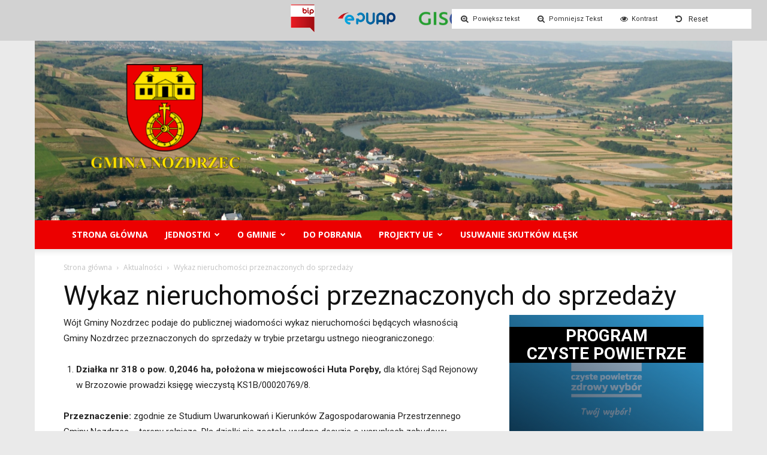

--- FILE ---
content_type: text/html; charset=UTF-8
request_url: http://beta.nozdrzec.pl/2022/02/16/wykaz-nieruchomosci-przeznaczonych-do-sprzedazy/
body_size: 24072
content:
<!doctype html >
<!--[if IE 8]>    <html class="ie8" lang="en"> <![endif]-->
<!--[if IE 9]>    <html class="ie9" lang="en"> <![endif]-->
<!--[if gt IE 8]><!--> <html lang="pl-PL"> <!--<![endif]-->
<head>
    <title>Wykaz nieruchomości przeznaczonych do sprzedaży | Gmina Nozdrzec</title>
    <meta charset="UTF-8" />
    <meta name="viewport" content="width=device-width, initial-scale=1.0">
    <link rel="pingback" href="http://beta.nozdrzec.pl/xmlrpc.php" />
    <meta name='robots' content='max-image-preview:large' />
<link rel='dns-prefetch' href='//fonts.googleapis.com' />
<link rel="alternate" type="application/rss+xml" title="Gmina Nozdrzec &raquo; Kanał z wpisami" href="http://beta.nozdrzec.pl/feed/" />
<link rel="alternate" type="application/rss+xml" title="Gmina Nozdrzec &raquo; Kanał z komentarzami" href="http://beta.nozdrzec.pl/comments/feed/" />
<link rel="alternate" type="application/rss+xml" title="Gmina Nozdrzec &raquo; Wykaz nieruchomości przeznaczonych do&nbsp;sprzedaży Kanał z komentarzami" href="http://beta.nozdrzec.pl/2022/02/16/wykaz-nieruchomosci-przeznaczonych-do-sprzedazy/feed/" />
<script type="text/javascript">
window._wpemojiSettings = {"baseUrl":"https:\/\/s.w.org\/images\/core\/emoji\/14.0.0\/72x72\/","ext":".png","svgUrl":"https:\/\/s.w.org\/images\/core\/emoji\/14.0.0\/svg\/","svgExt":".svg","source":{"concatemoji":"http:\/\/beta.nozdrzec.pl\/wp-includes\/js\/wp-emoji-release.min.js?ver=6.1.1"}};
/*! This file is auto-generated */
!function(e,a,t){var n,r,o,i=a.createElement("canvas"),p=i.getContext&&i.getContext("2d");function s(e,t){var a=String.fromCharCode,e=(p.clearRect(0,0,i.width,i.height),p.fillText(a.apply(this,e),0,0),i.toDataURL());return p.clearRect(0,0,i.width,i.height),p.fillText(a.apply(this,t),0,0),e===i.toDataURL()}function c(e){var t=a.createElement("script");t.src=e,t.defer=t.type="text/javascript",a.getElementsByTagName("head")[0].appendChild(t)}for(o=Array("flag","emoji"),t.supports={everything:!0,everythingExceptFlag:!0},r=0;r<o.length;r++)t.supports[o[r]]=function(e){if(p&&p.fillText)switch(p.textBaseline="top",p.font="600 32px Arial",e){case"flag":return s([127987,65039,8205,9895,65039],[127987,65039,8203,9895,65039])?!1:!s([55356,56826,55356,56819],[55356,56826,8203,55356,56819])&&!s([55356,57332,56128,56423,56128,56418,56128,56421,56128,56430,56128,56423,56128,56447],[55356,57332,8203,56128,56423,8203,56128,56418,8203,56128,56421,8203,56128,56430,8203,56128,56423,8203,56128,56447]);case"emoji":return!s([129777,127995,8205,129778,127999],[129777,127995,8203,129778,127999])}return!1}(o[r]),t.supports.everything=t.supports.everything&&t.supports[o[r]],"flag"!==o[r]&&(t.supports.everythingExceptFlag=t.supports.everythingExceptFlag&&t.supports[o[r]]);t.supports.everythingExceptFlag=t.supports.everythingExceptFlag&&!t.supports.flag,t.DOMReady=!1,t.readyCallback=function(){t.DOMReady=!0},t.supports.everything||(n=function(){t.readyCallback()},a.addEventListener?(a.addEventListener("DOMContentLoaded",n,!1),e.addEventListener("load",n,!1)):(e.attachEvent("onload",n),a.attachEvent("onreadystatechange",function(){"complete"===a.readyState&&t.readyCallback()})),(e=t.source||{}).concatemoji?c(e.concatemoji):e.wpemoji&&e.twemoji&&(c(e.twemoji),c(e.wpemoji)))}(window,document,window._wpemojiSettings);
</script>
<style type="text/css">
img.wp-smiley,
img.emoji {
	display: inline !important;
	border: none !important;
	box-shadow: none !important;
	height: 1em !important;
	width: 1em !important;
	margin: 0 0.07em !important;
	vertical-align: -0.1em !important;
	background: none !important;
	padding: 0 !important;
}
</style>
	<link rel='stylesheet' id='wp-block-library-css' href='http://beta.nozdrzec.pl/wp-includes/css/dist/block-library/style.min.css?ver=6.1.1' type='text/css' media='all' />
<link rel='stylesheet' id='classic-theme-styles-css' href='http://beta.nozdrzec.pl/wp-includes/css/classic-themes.min.css?ver=1' type='text/css' media='all' />
<style id='global-styles-inline-css' type='text/css'>
body{--wp--preset--color--black: #000000;--wp--preset--color--cyan-bluish-gray: #abb8c3;--wp--preset--color--white: #ffffff;--wp--preset--color--pale-pink: #f78da7;--wp--preset--color--vivid-red: #cf2e2e;--wp--preset--color--luminous-vivid-orange: #ff6900;--wp--preset--color--luminous-vivid-amber: #fcb900;--wp--preset--color--light-green-cyan: #7bdcb5;--wp--preset--color--vivid-green-cyan: #00d084;--wp--preset--color--pale-cyan-blue: #8ed1fc;--wp--preset--color--vivid-cyan-blue: #0693e3;--wp--preset--color--vivid-purple: #9b51e0;--wp--preset--gradient--vivid-cyan-blue-to-vivid-purple: linear-gradient(135deg,rgba(6,147,227,1) 0%,rgb(155,81,224) 100%);--wp--preset--gradient--light-green-cyan-to-vivid-green-cyan: linear-gradient(135deg,rgb(122,220,180) 0%,rgb(0,208,130) 100%);--wp--preset--gradient--luminous-vivid-amber-to-luminous-vivid-orange: linear-gradient(135deg,rgba(252,185,0,1) 0%,rgba(255,105,0,1) 100%);--wp--preset--gradient--luminous-vivid-orange-to-vivid-red: linear-gradient(135deg,rgba(255,105,0,1) 0%,rgb(207,46,46) 100%);--wp--preset--gradient--very-light-gray-to-cyan-bluish-gray: linear-gradient(135deg,rgb(238,238,238) 0%,rgb(169,184,195) 100%);--wp--preset--gradient--cool-to-warm-spectrum: linear-gradient(135deg,rgb(74,234,220) 0%,rgb(151,120,209) 20%,rgb(207,42,186) 40%,rgb(238,44,130) 60%,rgb(251,105,98) 80%,rgb(254,248,76) 100%);--wp--preset--gradient--blush-light-purple: linear-gradient(135deg,rgb(255,206,236) 0%,rgb(152,150,240) 100%);--wp--preset--gradient--blush-bordeaux: linear-gradient(135deg,rgb(254,205,165) 0%,rgb(254,45,45) 50%,rgb(107,0,62) 100%);--wp--preset--gradient--luminous-dusk: linear-gradient(135deg,rgb(255,203,112) 0%,rgb(199,81,192) 50%,rgb(65,88,208) 100%);--wp--preset--gradient--pale-ocean: linear-gradient(135deg,rgb(255,245,203) 0%,rgb(182,227,212) 50%,rgb(51,167,181) 100%);--wp--preset--gradient--electric-grass: linear-gradient(135deg,rgb(202,248,128) 0%,rgb(113,206,126) 100%);--wp--preset--gradient--midnight: linear-gradient(135deg,rgb(2,3,129) 0%,rgb(40,116,252) 100%);--wp--preset--duotone--dark-grayscale: url('#wp-duotone-dark-grayscale');--wp--preset--duotone--grayscale: url('#wp-duotone-grayscale');--wp--preset--duotone--purple-yellow: url('#wp-duotone-purple-yellow');--wp--preset--duotone--blue-red: url('#wp-duotone-blue-red');--wp--preset--duotone--midnight: url('#wp-duotone-midnight');--wp--preset--duotone--magenta-yellow: url('#wp-duotone-magenta-yellow');--wp--preset--duotone--purple-green: url('#wp-duotone-purple-green');--wp--preset--duotone--blue-orange: url('#wp-duotone-blue-orange');--wp--preset--font-size--small: 11px;--wp--preset--font-size--medium: 20px;--wp--preset--font-size--large: 32px;--wp--preset--font-size--x-large: 42px;--wp--preset--font-size--regular: 15px;--wp--preset--font-size--larger: 50px;--wp--preset--spacing--20: 0.44rem;--wp--preset--spacing--30: 0.67rem;--wp--preset--spacing--40: 1rem;--wp--preset--spacing--50: 1.5rem;--wp--preset--spacing--60: 2.25rem;--wp--preset--spacing--70: 3.38rem;--wp--preset--spacing--80: 5.06rem;}:where(.is-layout-flex){gap: 0.5em;}body .is-layout-flow > .alignleft{float: left;margin-inline-start: 0;margin-inline-end: 2em;}body .is-layout-flow > .alignright{float: right;margin-inline-start: 2em;margin-inline-end: 0;}body .is-layout-flow > .aligncenter{margin-left: auto !important;margin-right: auto !important;}body .is-layout-constrained > .alignleft{float: left;margin-inline-start: 0;margin-inline-end: 2em;}body .is-layout-constrained > .alignright{float: right;margin-inline-start: 2em;margin-inline-end: 0;}body .is-layout-constrained > .aligncenter{margin-left: auto !important;margin-right: auto !important;}body .is-layout-constrained > :where(:not(.alignleft):not(.alignright):not(.alignfull)){max-width: var(--wp--style--global--content-size);margin-left: auto !important;margin-right: auto !important;}body .is-layout-constrained > .alignwide{max-width: var(--wp--style--global--wide-size);}body .is-layout-flex{display: flex;}body .is-layout-flex{flex-wrap: wrap;align-items: center;}body .is-layout-flex > *{margin: 0;}:where(.wp-block-columns.is-layout-flex){gap: 2em;}.has-black-color{color: var(--wp--preset--color--black) !important;}.has-cyan-bluish-gray-color{color: var(--wp--preset--color--cyan-bluish-gray) !important;}.has-white-color{color: var(--wp--preset--color--white) !important;}.has-pale-pink-color{color: var(--wp--preset--color--pale-pink) !important;}.has-vivid-red-color{color: var(--wp--preset--color--vivid-red) !important;}.has-luminous-vivid-orange-color{color: var(--wp--preset--color--luminous-vivid-orange) !important;}.has-luminous-vivid-amber-color{color: var(--wp--preset--color--luminous-vivid-amber) !important;}.has-light-green-cyan-color{color: var(--wp--preset--color--light-green-cyan) !important;}.has-vivid-green-cyan-color{color: var(--wp--preset--color--vivid-green-cyan) !important;}.has-pale-cyan-blue-color{color: var(--wp--preset--color--pale-cyan-blue) !important;}.has-vivid-cyan-blue-color{color: var(--wp--preset--color--vivid-cyan-blue) !important;}.has-vivid-purple-color{color: var(--wp--preset--color--vivid-purple) !important;}.has-black-background-color{background-color: var(--wp--preset--color--black) !important;}.has-cyan-bluish-gray-background-color{background-color: var(--wp--preset--color--cyan-bluish-gray) !important;}.has-white-background-color{background-color: var(--wp--preset--color--white) !important;}.has-pale-pink-background-color{background-color: var(--wp--preset--color--pale-pink) !important;}.has-vivid-red-background-color{background-color: var(--wp--preset--color--vivid-red) !important;}.has-luminous-vivid-orange-background-color{background-color: var(--wp--preset--color--luminous-vivid-orange) !important;}.has-luminous-vivid-amber-background-color{background-color: var(--wp--preset--color--luminous-vivid-amber) !important;}.has-light-green-cyan-background-color{background-color: var(--wp--preset--color--light-green-cyan) !important;}.has-vivid-green-cyan-background-color{background-color: var(--wp--preset--color--vivid-green-cyan) !important;}.has-pale-cyan-blue-background-color{background-color: var(--wp--preset--color--pale-cyan-blue) !important;}.has-vivid-cyan-blue-background-color{background-color: var(--wp--preset--color--vivid-cyan-blue) !important;}.has-vivid-purple-background-color{background-color: var(--wp--preset--color--vivid-purple) !important;}.has-black-border-color{border-color: var(--wp--preset--color--black) !important;}.has-cyan-bluish-gray-border-color{border-color: var(--wp--preset--color--cyan-bluish-gray) !important;}.has-white-border-color{border-color: var(--wp--preset--color--white) !important;}.has-pale-pink-border-color{border-color: var(--wp--preset--color--pale-pink) !important;}.has-vivid-red-border-color{border-color: var(--wp--preset--color--vivid-red) !important;}.has-luminous-vivid-orange-border-color{border-color: var(--wp--preset--color--luminous-vivid-orange) !important;}.has-luminous-vivid-amber-border-color{border-color: var(--wp--preset--color--luminous-vivid-amber) !important;}.has-light-green-cyan-border-color{border-color: var(--wp--preset--color--light-green-cyan) !important;}.has-vivid-green-cyan-border-color{border-color: var(--wp--preset--color--vivid-green-cyan) !important;}.has-pale-cyan-blue-border-color{border-color: var(--wp--preset--color--pale-cyan-blue) !important;}.has-vivid-cyan-blue-border-color{border-color: var(--wp--preset--color--vivid-cyan-blue) !important;}.has-vivid-purple-border-color{border-color: var(--wp--preset--color--vivid-purple) !important;}.has-vivid-cyan-blue-to-vivid-purple-gradient-background{background: var(--wp--preset--gradient--vivid-cyan-blue-to-vivid-purple) !important;}.has-light-green-cyan-to-vivid-green-cyan-gradient-background{background: var(--wp--preset--gradient--light-green-cyan-to-vivid-green-cyan) !important;}.has-luminous-vivid-amber-to-luminous-vivid-orange-gradient-background{background: var(--wp--preset--gradient--luminous-vivid-amber-to-luminous-vivid-orange) !important;}.has-luminous-vivid-orange-to-vivid-red-gradient-background{background: var(--wp--preset--gradient--luminous-vivid-orange-to-vivid-red) !important;}.has-very-light-gray-to-cyan-bluish-gray-gradient-background{background: var(--wp--preset--gradient--very-light-gray-to-cyan-bluish-gray) !important;}.has-cool-to-warm-spectrum-gradient-background{background: var(--wp--preset--gradient--cool-to-warm-spectrum) !important;}.has-blush-light-purple-gradient-background{background: var(--wp--preset--gradient--blush-light-purple) !important;}.has-blush-bordeaux-gradient-background{background: var(--wp--preset--gradient--blush-bordeaux) !important;}.has-luminous-dusk-gradient-background{background: var(--wp--preset--gradient--luminous-dusk) !important;}.has-pale-ocean-gradient-background{background: var(--wp--preset--gradient--pale-ocean) !important;}.has-electric-grass-gradient-background{background: var(--wp--preset--gradient--electric-grass) !important;}.has-midnight-gradient-background{background: var(--wp--preset--gradient--midnight) !important;}.has-small-font-size{font-size: var(--wp--preset--font-size--small) !important;}.has-medium-font-size{font-size: var(--wp--preset--font-size--medium) !important;}.has-large-font-size{font-size: var(--wp--preset--font-size--large) !important;}.has-x-large-font-size{font-size: var(--wp--preset--font-size--x-large) !important;}
.wp-block-navigation a:where(:not(.wp-element-button)){color: inherit;}
:where(.wp-block-columns.is-layout-flex){gap: 2em;}
.wp-block-pullquote{font-size: 1.5em;line-height: 1.6;}
</style>
<link rel='stylesheet' id='top-bar-style-css' href='http://beta.nozdrzec.pl/wp-content/plugins/szamani-top-bar/assets/css/style.css?ver=6.1.1' type='text/css' media='all' />
<link rel='stylesheet' id='wpa-style-css' href='http://beta.nozdrzec.pl/wp-content/plugins/wp-accessibility/css/wpa-style.css?ver=1.7.0' type='text/css' media='all' />
<style id='wpa-style-inline-css' type='text/css'>

.wpa-visible-ltr#skiplinks a,  .wpa-visible-ltr#skiplinks a:visited {
	
}
.wpa-visible-ltr#skiplinks a:active, .wpa-visible-ltr#skiplinks a:hover, .wpa-visible-ltr#skiplinks a:focus {
	
}
	
		:focus { outline: 2px solid #000000!important; outline-offset: 2px !important; }
		:root { --admin-bar-top : 7px; }
</style>
<link rel='stylesheet' id='wp-components-css' href='http://beta.nozdrzec.pl/wp-includes/css/dist/components/style.min.css?ver=6.1.1' type='text/css' media='all' />
<link rel='stylesheet' id='godaddy-styles-css' href='http://beta.nozdrzec.pl/wp-content/plugins/coblocks/includes/Dependencies/GoDaddy/Styles/build/latest.css?ver=1.0.5' type='text/css' media='all' />
<link rel='stylesheet' id='td-plugin-multi-purpose-css' href='http://beta.nozdrzec.pl/wp-content/plugins/td-composer/td-multi-purpose/style.css?ver=e815948e5c9ec5801de67b92a1d5a59fxx' type='text/css' media='all' />
<link rel='stylesheet' id='google-fonts-style-css' href='http://fonts.googleapis.com/css?family=Open+Sans%3A400%2C600%2C700%7CRoboto%3A400%2C500%2C700&#038;display=swap&#038;ver=12.1.1' type='text/css' media='all' />
<link rel='stylesheet' id='pojo-a11y-css' href='http://beta.nozdrzec.pl/wp-content/plugins/pojo-accessibility/assets/css/style.min.css?ver=1.0.0' type='text/css' media='all' />
<link rel='stylesheet' id='td-theme-css' href='http://beta.nozdrzec.pl/wp-content/themes/Newspaper/style.css?ver=12.1.1' type='text/css' media='all' />
<style id='td-theme-inline-css' type='text/css'>
    
        @media (max-width: 767px) {
            .td-header-desktop-wrap {
                display: none;
            }
        }
        @media (min-width: 767px) {
            .td-header-mobile-wrap {
                display: none;
            }
        }
    
	
</style>
<link rel='stylesheet' id='td-legacy-framework-front-style-css' href='http://beta.nozdrzec.pl/wp-content/plugins/td-composer/legacy/Newspaper/assets/css/td_legacy_main.css?ver=e815948e5c9ec5801de67b92a1d5a59fxx' type='text/css' media='all' />
<link rel='stylesheet' id='td-standard-pack-framework-front-style-css' href='http://beta.nozdrzec.pl/wp-content/plugins/td-standard-pack/Newspaper/assets/css/td_standard_pack_main.css?ver=48767bfdc5698c9103b4ef9b700012fd' type='text/css' media='all' />
<link rel='stylesheet' id='tdb_style_cloud_templates_front-css' href='http://beta.nozdrzec.pl/wp-content/plugins/td-cloud-library/assets/css/tdb_main.css?ver=87b3292f51aec51c00e6ce7db9b73ed1' type='text/css' media='all' />
<script type='text/javascript' src='http://beta.nozdrzec.pl/wp-includes/js/jquery/jquery.min.js?ver=3.6.1' id='jquery-core-js'></script>
<script type='text/javascript' src='http://beta.nozdrzec.pl/wp-includes/js/jquery/jquery-migrate.min.js?ver=3.3.2' id='jquery-migrate-js'></script>
<script type='text/javascript' src='http://beta.nozdrzec.pl/wp-content/plugins/dostosowanie-wcag/wcag.js?ver=6.1.1' id='wcag-js-js'></script>
<link rel="https://api.w.org/" href="http://beta.nozdrzec.pl/wp-json/" /><link rel="alternate" type="application/json" href="http://beta.nozdrzec.pl/wp-json/wp/v2/posts/10680" /><link rel="EditURI" type="application/rsd+xml" title="RSD" href="http://beta.nozdrzec.pl/xmlrpc.php?rsd" />
<link rel="wlwmanifest" type="application/wlwmanifest+xml" href="http://beta.nozdrzec.pl/wp-includes/wlwmanifest.xml" />
<meta name="generator" content="WordPress 6.1.1" />
<link rel="canonical" href="http://beta.nozdrzec.pl/2022/02/16/wykaz-nieruchomosci-przeznaczonych-do-sprzedazy/" />
<link rel='shortlink' href='http://beta.nozdrzec.pl/?p=10680' />
<link rel="alternate" type="application/json+oembed" href="http://beta.nozdrzec.pl/wp-json/oembed/1.0/embed?url=http%3A%2F%2Fbeta.nozdrzec.pl%2F2022%2F02%2F16%2Fwykaz-nieruchomosci-przeznaczonych-do-sprzedazy%2F" />
<link rel="alternate" type="text/xml+oembed" href="http://beta.nozdrzec.pl/wp-json/oembed/1.0/embed?url=http%3A%2F%2Fbeta.nozdrzec.pl%2F2022%2F02%2F16%2Fwykaz-nieruchomosci-przeznaczonych-do-sprzedazy%2F&#038;format=xml" />
  <meta property="og:image" content="https://nozdrzec.pl/wp-content/uploads/2020/03/NOZDRZEC_LOGO_facebook2.png">
  <!--[if lt IE 9]><script src="http://cdnjs.cloudflare.com/ajax/libs/html5shiv/3.7.3/html5shiv.js"></script><![endif]-->
        <script>
        window.tdb_globals = {"wpRestNonce":"fcb94190c3","wpRestUrl":"http:\/\/beta.nozdrzec.pl\/wp-json\/","permalinkStructure":"\/%year%\/%monthnum%\/%day%\/%postname%\/","globalSettings":{"tdcSavingHistory":false},"isAjax":false,"isAdminBarShowing":false,"autoloadScrollPercent":50,"postAutoloadStatus":"off","origPostEditUrl":null};
    </script>
    
    <style id="tdb-global-colors">
        :root {--accent-color: #fff;}
    </style>
	
			<script>
				window.tdwGlobal = {"adminUrl":"http:\/\/beta.nozdrzec.pl\/wp-admin\/","wpRestNonce":"fcb94190c3","wpRestUrl":"http:\/\/beta.nozdrzec.pl\/wp-json\/","permalinkStructure":"\/%year%\/%monthnum%\/%day%\/%postname%\/"};
			</script>
			    <script>
        window.tdaGlobal = {"adminUrl":"http:\/\/beta.nozdrzec.pl\/wp-admin\/","wpRestNonce":"fcb94190c3","wpRestUrl":"http:\/\/beta.nozdrzec.pl\/wp-json\/","permalinkStructure":"\/%year%\/%monthnum%\/%day%\/%postname%\/","postId":10680};
    </script>
    <style type="text/css">
#pojo-a11y-toolbar .pojo-a11y-toolbar-toggle a{ background-color: #4054b2;	color: #ffffff;}
#pojo-a11y-toolbar .pojo-a11y-toolbar-overlay, #pojo-a11y-toolbar .pojo-a11y-toolbar-overlay ul.pojo-a11y-toolbar-items.pojo-a11y-links{ border-color: #4054b2;}
body.pojo-a11y-focusable a:focus{ outline-style: solid !important;	outline-width: 5px !important;	outline-color: #FF0000 !important;}
#pojo-a11y-toolbar{ top: 50px !important;}
#pojo-a11y-toolbar .pojo-a11y-toolbar-overlay{ background-color: #ffffff;}
#pojo-a11y-toolbar .pojo-a11y-toolbar-overlay ul.pojo-a11y-toolbar-items li.pojo-a11y-toolbar-item a, #pojo-a11y-toolbar .pojo-a11y-toolbar-overlay p.pojo-a11y-toolbar-title{ color: #333333;}
#pojo-a11y-toolbar .pojo-a11y-toolbar-overlay ul.pojo-a11y-toolbar-items li.pojo-a11y-toolbar-item a.active{ background-color: #4054b2;	color: #ffffff;}
@media (max-width: 767px) { #pojo-a11y-toolbar { top: 50px !important; } }</style>
<!-- JS generated by theme -->

<script>
    
    

	    var tdBlocksArray = []; //here we store all the items for the current page

	    //td_block class - each ajax block uses a object of this class for requests
	    function tdBlock() {
		    this.id = '';
		    this.block_type = 1; //block type id (1-234 etc)
		    this.atts = '';
		    this.td_column_number = '';
		    this.td_current_page = 1; //
		    this.post_count = 0; //from wp
		    this.found_posts = 0; //from wp
		    this.max_num_pages = 0; //from wp
		    this.td_filter_value = ''; //current live filter value
		    this.is_ajax_running = false;
		    this.td_user_action = ''; // load more or infinite loader (used by the animation)
		    this.header_color = '';
		    this.ajax_pagination_infinite_stop = ''; //show load more at page x
	    }


        // td_js_generator - mini detector
        (function(){
            var htmlTag = document.getElementsByTagName("html")[0];

	        if ( navigator.userAgent.indexOf("MSIE 10.0") > -1 ) {
                htmlTag.className += ' ie10';
            }

            if ( !!navigator.userAgent.match(/Trident.*rv\:11\./) ) {
                htmlTag.className += ' ie11';
            }

	        if ( navigator.userAgent.indexOf("Edge") > -1 ) {
                htmlTag.className += ' ieEdge';
            }

            if ( /(iPad|iPhone|iPod)/g.test(navigator.userAgent) ) {
                htmlTag.className += ' td-md-is-ios';
            }

            var user_agent = navigator.userAgent.toLowerCase();
            if ( user_agent.indexOf("android") > -1 ) {
                htmlTag.className += ' td-md-is-android';
            }

            if ( -1 !== navigator.userAgent.indexOf('Mac OS X')  ) {
                htmlTag.className += ' td-md-is-os-x';
            }

            if ( /chrom(e|ium)/.test(navigator.userAgent.toLowerCase()) ) {
               htmlTag.className += ' td-md-is-chrome';
            }

            if ( -1 !== navigator.userAgent.indexOf('Firefox') ) {
                htmlTag.className += ' td-md-is-firefox';
            }

            if ( -1 !== navigator.userAgent.indexOf('Safari') && -1 === navigator.userAgent.indexOf('Chrome') ) {
                htmlTag.className += ' td-md-is-safari';
            }

            if( -1 !== navigator.userAgent.indexOf('IEMobile') ){
                htmlTag.className += ' td-md-is-iemobile';
            }

        })();




        var tdLocalCache = {};

        ( function () {
            "use strict";

            tdLocalCache = {
                data: {},
                remove: function (resource_id) {
                    delete tdLocalCache.data[resource_id];
                },
                exist: function (resource_id) {
                    return tdLocalCache.data.hasOwnProperty(resource_id) && tdLocalCache.data[resource_id] !== null;
                },
                get: function (resource_id) {
                    return tdLocalCache.data[resource_id];
                },
                set: function (resource_id, cachedData) {
                    tdLocalCache.remove(resource_id);
                    tdLocalCache.data[resource_id] = cachedData;
                }
            };
        })();

    
    
var td_viewport_interval_list=[{"limitBottom":767,"sidebarWidth":228},{"limitBottom":1018,"sidebarWidth":300},{"limitBottom":1140,"sidebarWidth":324}];
var td_animation_stack_effect="type0";
var tds_animation_stack=true;
var td_animation_stack_specific_selectors=".entry-thumb, img, .td-lazy-img";
var td_animation_stack_general_selectors=".td-animation-stack img, .td-animation-stack .entry-thumb, .post img, .td-animation-stack .td-lazy-img";
var tdc_is_installed="yes";
var td_ajax_url="http:\/\/beta.nozdrzec.pl\/wp-admin\/admin-ajax.php?td_theme_name=Newspaper&v=12.1.1";
var td_get_template_directory_uri="http:\/\/beta.nozdrzec.pl\/wp-content\/plugins\/td-composer\/legacy\/common";
var tds_snap_menu="snap";
var tds_logo_on_sticky="";
var tds_header_style="";
var td_please_wait="Prosz\u0119 czeka\u0107 ...";
var td_email_user_pass_incorrect="U\u017cytkownik lub has\u0142o niepoprawne!";
var td_email_user_incorrect="E-mail lub nazwa u\u017cytkownika jest niepoprawna!";
var td_email_incorrect="E-mail niepoprawny!";
var td_user_incorrect="Username incorrect!";
var td_email_user_empty="Email or username empty!";
var td_pass_empty="Pass empty!";
var td_pass_pattern_incorrect="Invalid Pass Pattern!";
var td_retype_pass_incorrect="Retyped Pass incorrect!";
var tds_more_articles_on_post_enable="";
var tds_more_articles_on_post_time_to_wait="";
var tds_more_articles_on_post_pages_distance_from_top=0;
var tds_theme_color_site_wide="#ec0000";
var tds_smart_sidebar="enabled";
var tdThemeName="Newspaper";
var td_magnific_popup_translation_tPrev="Poprzedni (Strza\u0142ka w lewo)";
var td_magnific_popup_translation_tNext="Nast\u0119pny (Strza\u0142ka w prawo)";
var td_magnific_popup_translation_tCounter="%curr% z %total%";
var td_magnific_popup_translation_ajax_tError="Zawarto\u015b\u0107 z %url% nie mo\u017ce by\u0107 za\u0142adowana.";
var td_magnific_popup_translation_image_tError="Obraz #%curr% nie mo\u017ce by\u0107 za\u0142adowany.";
var tdBlockNonce="1d064bd024";
var tdsDateFormat="l, F j, Y";
var tdDateNamesI18n={"month_names":["stycze\u0144","luty","marzec","kwiecie\u0144","maj","czerwiec","lipiec","sierpie\u0144","wrzesie\u0144","pa\u017adziernik","listopad","grudzie\u0144"],"month_names_short":["sty","lut","mar","kw.","maj","cze","lip","sie","wrz","pa\u017a","lis","gru"],"day_names":["niedziela","poniedzia\u0142ek","wtorek","\u015broda","czwartek","pi\u0105tek","sobota"],"day_names_short":["niedz.","pon.","wt.","\u015br.","czw.","pt.","sob."]};
var td_ad_background_click_link="";
var td_ad_background_click_target="";
</script>


<!-- Header style compiled by theme -->

<style>
    
.td-header-wrap .black-menu .sf-menu > .current-menu-item > a,
    .td-header-wrap .black-menu .sf-menu > .current-menu-ancestor > a,
    .td-header-wrap .black-menu .sf-menu > .current-category-ancestor > a,
    .td-header-wrap .black-menu .sf-menu > li > a:hover,
    .td-header-wrap .black-menu .sf-menu > .sfHover > a,
    .sf-menu > .current-menu-item > a:after,
    .sf-menu > .current-menu-ancestor > a:after,
    .sf-menu > .current-category-ancestor > a:after,
    .sf-menu > li:hover > a:after,
    .sf-menu > .sfHover > a:after,
    .header-search-wrap .td-drop-down-search:after,
    .header-search-wrap .td-drop-down-search .btn:hover,
    input[type=submit]:hover,
    .td-read-more a,
    .td-post-category:hover,
    .td_top_authors .td-active .td-author-post-count,
    .td_top_authors .td-active .td-author-comments-count,
    .td_top_authors .td_mod_wrap:hover .td-author-post-count,
    .td_top_authors .td_mod_wrap:hover .td-author-comments-count,
    .td-404-sub-sub-title a:hover,
    .td-search-form-widget .wpb_button:hover,
    .td-rating-bar-wrap div,
    .dropcap,
    .td_wrapper_video_playlist .td_video_controls_playlist_wrapper,
    .wpb_default,
    .wpb_default:hover,
    .td-left-smart-list:hover,
    .td-right-smart-list:hover,
    #bbpress-forums button:hover,
    .bbp_widget_login .button:hover,
    .td-footer-wrapper .td-post-category,
    .td-footer-wrapper .widget_product_search input[type="submit"]:hover,
    .single-product .product .summary .cart .button:hover,
    .td-next-prev-wrap a:hover,
    .td-load-more-wrap a:hover,
    .td-post-small-box a:hover,
    .page-nav .current,
    .page-nav:first-child > div,
    #bbpress-forums .bbp-pagination .current,
    #bbpress-forums #bbp-single-user-details #bbp-user-navigation li.current a,
    .td-theme-slider:hover .slide-meta-cat a,
    a.vc_btn-black:hover,
    .td-trending-now-wrapper:hover .td-trending-now-title,
    .td-scroll-up,
    .td-smart-list-button:hover,
    .td-weather-information:before,
    .td-weather-week:before,
    .td_block_exchange .td-exchange-header:before,
    .td-pulldown-syle-2 .td-subcat-dropdown ul:after,
    .td_block_template_9 .td-block-title:after,
    .td_block_template_15 .td-block-title:before,
    div.wpforms-container .wpforms-form div.wpforms-submit-container button[type=submit],
    .td-close-video-fixed {
        background-color: #ec0000;
    }

    .td_block_template_4 .td-related-title .td-cur-simple-item:before {
        border-color: #ec0000 transparent transparent transparent !important;
    }
    
    
    .td_block_template_4 .td-related-title .td-cur-simple-item,
    .td_block_template_3 .td-related-title .td-cur-simple-item,
    .td_block_template_9 .td-related-title:after {
        background-color: #ec0000;
    }

    a,
    cite a:hover,
    .td-page-content blockquote p,
    .td-post-content blockquote p,
    .mce-content-body blockquote p,
    .comment-content blockquote p,
    .wpb_text_column blockquote p,
    .td_block_text_with_title blockquote p,
    .td_module_wrap:hover .entry-title a,
    .td-subcat-filter .td-subcat-list a:hover,
    .td-subcat-filter .td-subcat-dropdown a:hover,
    .td_quote_on_blocks,
    .dropcap2,
    .dropcap3,
    .td_top_authors .td-active .td-authors-name a,
    .td_top_authors .td_mod_wrap:hover .td-authors-name a,
    .td-post-next-prev-content a:hover,
    .author-box-wrap .td-author-social a:hover,
    .td-author-name a:hover,
    .td-author-url a:hover,
    .comment-reply-link:hover,
    .logged-in-as a:hover,
    #cancel-comment-reply-link:hover,
    .td-search-query,
    .widget a:hover,
    .td_wp_recentcomments a:hover,
    .archive .widget_archive .current,
    .archive .widget_archive .current a,
    .widget_calendar tfoot a:hover,
    #bbpress-forums li.bbp-header .bbp-reply-content span a:hover,
    #bbpress-forums .bbp-forum-freshness a:hover,
    #bbpress-forums .bbp-topic-freshness a:hover,
    #bbpress-forums .bbp-forums-list li a:hover,
    #bbpress-forums .bbp-forum-title:hover,
    #bbpress-forums .bbp-topic-permalink:hover,
    #bbpress-forums .bbp-topic-started-by a:hover,
    #bbpress-forums .bbp-topic-started-in a:hover,
    #bbpress-forums .bbp-body .super-sticky li.bbp-topic-title .bbp-topic-permalink,
    #bbpress-forums .bbp-body .sticky li.bbp-topic-title .bbp-topic-permalink,
    .widget_display_replies .bbp-author-name,
    .widget_display_topics .bbp-author-name,
    .td-subfooter-menu li a:hover,
    a.vc_btn-black:hover,
    .td-smart-list-dropdown-wrap .td-smart-list-button:hover,
    .td-instagram-user a,
    .td-block-title-wrap .td-wrapper-pulldown-filter .td-pulldown-filter-display-option:hover,
    .td-block-title-wrap .td-wrapper-pulldown-filter .td-pulldown-filter-display-option:hover i,
    .td-block-title-wrap .td-wrapper-pulldown-filter .td-pulldown-filter-link:hover,
    .td-block-title-wrap .td-wrapper-pulldown-filter .td-pulldown-filter-item .td-cur-simple-item,
    .td-pulldown-syle-2 .td-subcat-dropdown:hover .td-subcat-more span,
    .td-pulldown-syle-2 .td-subcat-dropdown:hover .td-subcat-more i,
    .td-pulldown-syle-3 .td-subcat-dropdown:hover .td-subcat-more span,
    .td-pulldown-syle-3 .td-subcat-dropdown:hover .td-subcat-more i,
    .td_block_template_2 .td-related-title .td-cur-simple-item,
    .td_block_template_5 .td-related-title .td-cur-simple-item,
    .td_block_template_6 .td-related-title .td-cur-simple-item,
    .td_block_template_7 .td-related-title .td-cur-simple-item,
    .td_block_template_8 .td-related-title .td-cur-simple-item,
    .td_block_template_9 .td-related-title .td-cur-simple-item,
    .td_block_template_10 .td-related-title .td-cur-simple-item,
    .td_block_template_11 .td-related-title .td-cur-simple-item,
    .td_block_template_12 .td-related-title .td-cur-simple-item,
    .td_block_template_13 .td-related-title .td-cur-simple-item,
    .td_block_template_14 .td-related-title .td-cur-simple-item,
    .td_block_template_15 .td-related-title .td-cur-simple-item,
    .td_block_template_16 .td-related-title .td-cur-simple-item,
    .td_block_template_17 .td-related-title .td-cur-simple-item,
    .td-theme-wrap .sf-menu ul .td-menu-item > a:hover,
    .td-theme-wrap .sf-menu ul .sfHover > a,
    .td-theme-wrap .sf-menu ul .current-menu-ancestor > a,
    .td-theme-wrap .sf-menu ul .current-category-ancestor > a,
    .td-theme-wrap .sf-menu ul .current-menu-item > a,
    .td_outlined_btn,
    .td_block_categories_tags .td-ct-item:hover {
        color: #ec0000;
    }

    a.vc_btn-black.vc_btn_square_outlined:hover,
    a.vc_btn-black.vc_btn_outlined:hover {
        color: #ec0000 !important;
    }

    .td-next-prev-wrap a:hover,
    .td-load-more-wrap a:hover,
    .td-post-small-box a:hover,
    .page-nav .current,
    .page-nav:first-child > div,
    #bbpress-forums .bbp-pagination .current,
    .post .td_quote_box,
    .page .td_quote_box,
    a.vc_btn-black:hover,
    .td_block_template_5 .td-block-title > *,
    .td_outlined_btn {
        border-color: #ec0000;
    }

    .td_wrapper_video_playlist .td_video_currently_playing:after {
        border-color: #ec0000 !important;
    }

    .header-search-wrap .td-drop-down-search:before {
        border-color: transparent transparent #ec0000 transparent;
    }

    .block-title > span,
    .block-title > a,
    .block-title > label,
    .widgettitle,
    .widgettitle:after,
    body .td-trending-now-title,
    .td-trending-now-wrapper:hover .td-trending-now-title,
    .wpb_tabs li.ui-tabs-active a,
    .wpb_tabs li:hover a,
    .vc_tta-container .vc_tta-color-grey.vc_tta-tabs-position-top.vc_tta-style-classic .vc_tta-tabs-container .vc_tta-tab.vc_active > a,
    .vc_tta-container .vc_tta-color-grey.vc_tta-tabs-position-top.vc_tta-style-classic .vc_tta-tabs-container .vc_tta-tab:hover > a,
    .td_block_template_1 .td-related-title .td-cur-simple-item,
    .td-subcat-filter .td-subcat-dropdown:hover .td-subcat-more, 
    .td_3D_btn,
    .td_shadow_btn,
    .td_default_btn,
    .td_round_btn, 
    .td_outlined_btn:hover {
    	background-color: #ec0000;
    }
    .block-title,
    .td_block_template_1 .td-related-title,
    .wpb_tabs .wpb_tabs_nav,
    .vc_tta-container .vc_tta-color-grey.vc_tta-tabs-position-top.vc_tta-style-classic .vc_tta-tabs-container {
        border-color: #ec0000;
    }
    .td_block_wrap .td-subcat-item a.td-cur-simple-item {
	    color: #ec0000;
	}


    
    .td-grid-style-4 .entry-title
    {
        background-color: rgba(236, 0, 0, 0.7);
    }


    
    .td-menu-background:before,
    .td-search-background:before {
        background: #0a0707;
        background: -moz-linear-gradient(top, #0a0707 0%, #0a0202 100%);
        background: -webkit-gradient(left top, left bottom, color-stop(0%, #0a0707), color-stop(100%, #0a0202));
        background: -webkit-linear-gradient(top, #0a0707 0%, #0a0202 100%);
        background: -o-linear-gradient(top, #0a0707 0%, #0a0202 100%);
        background: -ms-linear-gradient(top, #0a0707 0%, #0a0202 100%);
        background: linear-gradient(to bottom, #0a0707 0%, #0a0202 100%);
        filter: progid:DXImageTransform.Microsoft.gradient( startColorstr='#0a0707', endColorstr='#0a0202', GradientType=0 );
    }

    
    .td-mobile-content .current-menu-item > a,
    .td-mobile-content .current-menu-ancestor > a,
    .td-mobile-content .current-category-ancestor > a,
    #td-mobile-nav .td-menu-login-section a:hover,
    #td-mobile-nav .td-register-section a:hover,
    #td-mobile-nav .td-menu-socials-wrap a:hover i,
    .td-search-close a:hover i {
        color: #ec0000;
    }.td-header-style-12 .td-header-menu-wrap-full,
    .td-header-style-12 .td-affix,
    .td-grid-style-1.td-hover-1 .td-big-grid-post:hover .td-post-category,
    .td-grid-style-5.td-hover-1 .td-big-grid-post:hover .td-post-category,
    .td_category_template_3 .td-current-sub-category,
    .td_category_template_8 .td-category-header .td-category a.td-current-sub-category,
    .td_category_template_4 .td-category-siblings .td-category a:hover,
     .td_block_big_grid_9.td-grid-style-1 .td-post-category,
    .td_block_big_grid_9.td-grid-style-5 .td-post-category,
    .td-grid-style-6.td-hover-1 .td-module-thumb:after,
     .tdm-menu-active-style5 .td-header-menu-wrap .sf-menu > .current-menu-item > a,
    .tdm-menu-active-style5 .td-header-menu-wrap .sf-menu > .current-menu-ancestor > a,
    .tdm-menu-active-style5 .td-header-menu-wrap .sf-menu > .current-category-ancestor > a,
    .tdm-menu-active-style5 .td-header-menu-wrap .sf-menu > li > a:hover,
    .tdm-menu-active-style5 .td-header-menu-wrap .sf-menu > .sfHover > a {
        background-color: #ec0000;
    }
    
    .td_mega_menu_sub_cats .cur-sub-cat,
    .td-mega-span h3 a:hover,
    .td_mod_mega_menu:hover .entry-title a,
    .header-search-wrap .result-msg a:hover,
    .td-header-top-menu .td-drop-down-search .td_module_wrap:hover .entry-title a,
    .td-header-top-menu .td-icon-search:hover,
    .td-header-wrap .result-msg a:hover,
    .top-header-menu li a:hover,
    .top-header-menu .current-menu-item > a,
    .top-header-menu .current-menu-ancestor > a,
    .top-header-menu .current-category-ancestor > a,
    .td-social-icon-wrap > a:hover,
    .td-header-sp-top-widget .td-social-icon-wrap a:hover,
    .td_mod_related_posts:hover h3 > a,
    .td-post-template-11 .td-related-title .td-related-left:hover,
    .td-post-template-11 .td-related-title .td-related-right:hover,
    .td-post-template-11 .td-related-title .td-cur-simple-item,
    .td-post-template-11 .td_block_related_posts .td-next-prev-wrap a:hover,
    .td-category-header .td-pulldown-category-filter-link:hover,
    .td-category-siblings .td-subcat-dropdown a:hover,
    .td-category-siblings .td-subcat-dropdown a.td-current-sub-category,
    .footer-text-wrap .footer-email-wrap a,
    .footer-social-wrap a:hover,
    .td_module_17 .td-read-more a:hover,
    .td_module_18 .td-read-more a:hover,
    .td_module_19 .td-post-author-name a:hover,
    .td-pulldown-syle-2 .td-subcat-dropdown:hover .td-subcat-more span,
    .td-pulldown-syle-2 .td-subcat-dropdown:hover .td-subcat-more i,
    .td-pulldown-syle-3 .td-subcat-dropdown:hover .td-subcat-more span,
    .td-pulldown-syle-3 .td-subcat-dropdown:hover .td-subcat-more i,
    .tdm-menu-active-style3 .tdm-header.td-header-wrap .sf-menu > .current-category-ancestor > a,
    .tdm-menu-active-style3 .tdm-header.td-header-wrap .sf-menu > .current-menu-ancestor > a,
    .tdm-menu-active-style3 .tdm-header.td-header-wrap .sf-menu > .current-menu-item > a,
    .tdm-menu-active-style3 .tdm-header.td-header-wrap .sf-menu > .sfHover > a,
    .tdm-menu-active-style3 .tdm-header.td-header-wrap .sf-menu > li > a:hover {
        color: #ec0000;
    }
    
    .td-mega-menu-page .wpb_content_element ul li a:hover,
    .td-theme-wrap .td-aj-search-results .td_module_wrap:hover .entry-title a,
    .td-theme-wrap .header-search-wrap .result-msg a:hover {
        color: #ec0000 !important;
    }
    
    .td_category_template_8 .td-category-header .td-category a.td-current-sub-category,
    .td_category_template_4 .td-category-siblings .td-category a:hover,
    .tdm-menu-active-style4 .tdm-header .sf-menu > .current-menu-item > a,
    .tdm-menu-active-style4 .tdm-header .sf-menu > .current-menu-ancestor > a,
    .tdm-menu-active-style4 .tdm-header .sf-menu > .current-category-ancestor > a,
    .tdm-menu-active-style4 .tdm-header .sf-menu > li > a:hover,
    .tdm-menu-active-style4 .tdm-header .sf-menu > .sfHover > a {
        border-color: #ec0000;
    }
    
    


    
    .td-header-wrap .td-header-menu-wrap-full,
    .td-header-menu-wrap.td-affix,
    .td-header-style-3 .td-header-main-menu,
    .td-header-style-3 .td-affix .td-header-main-menu,
    .td-header-style-4 .td-header-main-menu,
    .td-header-style-4 .td-affix .td-header-main-menu,
    .td-header-style-8 .td-header-menu-wrap.td-affix,
    .td-header-style-8 .td-header-top-menu-full {
        background-color: #ec0000;
    }
    .td-boxed-layout .td-header-style-3 .td-header-menu-wrap,
    .td-boxed-layout .td-header-style-4 .td-header-menu-wrap,
    .td-header-style-3 .td_stretch_content .td-header-menu-wrap,
    .td-header-style-4 .td_stretch_content .td-header-menu-wrap {
    	background-color: #ec0000 !important;
    }
    @media (min-width: 1019px) {
        .td-header-style-1 .td-header-sp-recs,
        .td-header-style-1 .td-header-sp-logo {
            margin-bottom: 28px;
        }
    }
    @media (min-width: 768px) and (max-width: 1018px) {
        .td-header-style-1 .td-header-sp-recs,
        .td-header-style-1 .td-header-sp-logo {
            margin-bottom: 14px;
        }
    }
    .td-header-style-7 .td-header-top-menu {
        border-bottom: none;
    }

    
    .sf-menu > .current-menu-item > a:after,
    .sf-menu > .current-menu-ancestor > a:after,
    .sf-menu > .current-category-ancestor > a:after,
    .sf-menu > li:hover > a:after,
    .sf-menu > .sfHover > a:after,
    .td_block_mega_menu .td-next-prev-wrap a:hover,
    .td-mega-span .td-post-category:hover,
     .td-header-wrap .black-menu .sf-menu > li > a:hover,
    .td-header-wrap .black-menu .sf-menu > .current-menu-ancestor > a,
    .td-header-wrap .black-menu .sf-menu > .sfHover > a,
    .td-header-wrap .black-menu .sf-menu > .current-menu-item > a,
    .td-header-wrap .black-menu .sf-menu > .current-menu-ancestor > a,
    .td-header-wrap .black-menu .sf-menu > .current-category-ancestor > a,
    .tdm-menu-active-style5 .tdm-header .td-header-menu-wrap .sf-menu > .current-menu-item > a,
    .tdm-menu-active-style5 .tdm-header .td-header-menu-wrap .sf-menu > .current-menu-ancestor > a,
    .tdm-menu-active-style5 .tdm-header .td-header-menu-wrap .sf-menu > .current-category-ancestor > a,
    .tdm-menu-active-style5 .tdm-header .td-header-menu-wrap .sf-menu > li > a:hover,
    .tdm-menu-active-style5 .tdm-header .td-header-menu-wrap .sf-menu > .sfHover > a {
        background-color: #ffffff;
    }
    .td_block_mega_menu .td-next-prev-wrap a:hover,
    .tdm-menu-active-style4 .tdm-header .sf-menu > .current-menu-item > a,
    .tdm-menu-active-style4 .tdm-header .sf-menu > .current-menu-ancestor > a,
    .tdm-menu-active-style4 .tdm-header .sf-menu > .current-category-ancestor > a,
    .tdm-menu-active-style4 .tdm-header .sf-menu > li > a:hover,
    .tdm-menu-active-style4 .tdm-header .sf-menu > .sfHover > a {
        border-color: #ffffff;
    }
    .header-search-wrap .td-drop-down-search:before {
        border-color: transparent transparent #ffffff transparent;
    }
    .td_mega_menu_sub_cats .cur-sub-cat,
    .td_mod_mega_menu:hover .entry-title a,
    .td-theme-wrap .sf-menu ul .td-menu-item > a:hover,
    .td-theme-wrap .sf-menu ul .sfHover > a,
    .td-theme-wrap .sf-menu ul .current-menu-ancestor > a,
    .td-theme-wrap .sf-menu ul .current-category-ancestor > a,
    .td-theme-wrap .sf-menu ul .current-menu-item > a,
    .tdm-menu-active-style3 .tdm-header.td-header-wrap .sf-menu > .current-menu-item > a,
    .tdm-menu-active-style3 .tdm-header.td-header-wrap .sf-menu > .current-menu-ancestor > a,
    .tdm-menu-active-style3 .tdm-header.td-header-wrap .sf-menu > .current-category-ancestor > a,
    .tdm-menu-active-style3 .tdm-header.td-header-wrap .sf-menu > li > a:hover,
    .tdm-menu-active-style3 .tdm-header.td-header-wrap .sf-menu > .sfHover > a {
        color: #ffffff;
    }
    

    
    .td-header-wrap .td-header-menu-wrap .sf-menu > li > a,
    .td-header-wrap .td-header-menu-social .td-social-icon-wrap a,
    .td-header-style-4 .td-header-menu-social .td-social-icon-wrap i,
    .td-header-style-5 .td-header-menu-social .td-social-icon-wrap i,
    .td-header-style-6 .td-header-menu-social .td-social-icon-wrap i,
    .td-header-style-12 .td-header-menu-social .td-social-icon-wrap i,
    .td-header-wrap .header-search-wrap #td-header-search-button .td-icon-search {
        color: #ffffff;
    }
    .td-header-wrap .td-header-menu-social + .td-search-wrapper #td-header-search-button:before {
      background-color: #ffffff;
    }
    
    
    
    .td-affix .sf-menu > .current-menu-item > a:after,
    .td-affix .sf-menu > .current-menu-ancestor > a:after,
    .td-affix .sf-menu > .current-category-ancestor > a:after,
    .td-affix .sf-menu > li:hover > a:after,
    .td-affix .sf-menu > .sfHover > a:after,
    .td-header-wrap .td-affix .black-menu .sf-menu > li > a:hover,
    .td-header-wrap .td-affix .black-menu .sf-menu > .current-menu-ancestor > a,
    .td-header-wrap .td-affix .black-menu .sf-menu > .sfHover > a,
    .td-affix  .header-search-wrap .td-drop-down-search:after,
    .td-affix  .header-search-wrap .td-drop-down-search .btn:hover,
    .td-header-wrap .td-affix  .black-menu .sf-menu > .current-menu-item > a,
    .td-header-wrap .td-affix  .black-menu .sf-menu > .current-menu-ancestor > a,
    .td-header-wrap .td-affix  .black-menu .sf-menu > .current-category-ancestor > a,
    .tdm-menu-active-style5 .tdm-header .td-header-menu-wrap.td-affix .sf-menu > .current-menu-item > a,
    .tdm-menu-active-style5 .tdm-header .td-header-menu-wrap.td-affix .sf-menu > .current-menu-ancestor > a,
    .tdm-menu-active-style5 .tdm-header .td-header-menu-wrap.td-affix .sf-menu > .current-category-ancestor > a,
    .tdm-menu-active-style5 .tdm-header .td-header-menu-wrap.td-affix .sf-menu > li > a:hover,
    .tdm-menu-active-style5 .tdm-header .td-header-menu-wrap.td-affix .sf-menu > .sfHover > a {
        background-color: #ffffff;
    }
    .td-affix  .header-search-wrap .td-drop-down-search:before {
        border-color: transparent transparent #ffffff transparent;
    }
    .tdm-menu-active-style4 .tdm-header .td-affix .sf-menu > .current-menu-item > a,
    .tdm-menu-active-style4 .tdm-header .td-affix .sf-menu > .current-menu-ancestor > a,
    .tdm-menu-active-style4 .tdm-header .td-affix .sf-menu > .current-category-ancestor > a,
    .tdm-menu-active-style4 .tdm-header .td-affix .sf-menu > li > a:hover,
    .tdm-menu-active-style4 .tdm-header .td-affix .sf-menu > .sfHover > a {
        border-color: #ffffff;
    }
    .td-theme-wrap .td-affix .sf-menu ul .td-menu-item > a:hover,
    .td-theme-wrap .td-affix .sf-menu ul .sfHover > a,
    .td-theme-wrap .td-affix .sf-menu ul .current-menu-ancestor > a,
    .td-theme-wrap .td-affix .sf-menu ul .current-category-ancestor > a,
    .td-theme-wrap .td-affix .sf-menu ul .current-menu-item > a,
    .tdm-menu-active-style3 .tdm-header .td-affix .sf-menu > .current-menu-item > a,
    .tdm-menu-active-style3 .tdm-header .td-affix .sf-menu > .current-menu-ancestor > a,
    .tdm-menu-active-style3 .tdm-header .td-affix .sf-menu > .current-category-ancestor > a,
    .tdm-menu-active-style3 .tdm-header .td-affix .sf-menu > li > a:hover,
    .tdm-menu-active-style3 .tdm-header .td-affix .sf-menu > .sfHover > a {
        color: #ffffff;
    }
    
    .td-header-bg:before {
        background-image: url('/wp-content/uploads/2020/03/1Nozdrzec-fot.-S.-Cyparski-crop-scaled.jpg');
    }

    
    .td-footer-wrapper,
    .td-footer-wrapper .td_block_template_7 .td-block-title > *,
    .td-footer-wrapper .td_block_template_17 .td-block-title,
    .td-footer-wrapper .td-block-title-wrap .td-wrapper-pulldown-filter {
        background-color: #ececec;
    }

    
    .td-footer-wrapper,
    .td-footer-wrapper a,
    .td-footer-wrapper .block-title a,
    .td-footer-wrapper .block-title span,
    .td-footer-wrapper .block-title label,
    .td-footer-wrapper .td-excerpt,
    .td-footer-wrapper .td-post-author-name span,
    .td-footer-wrapper .td-post-date,
    .td-footer-wrapper .td-social-style3 .td_social_type a,
    .td-footer-wrapper .td-social-style3,
    .td-footer-wrapper .td-social-style4 .td_social_type a,
    .td-footer-wrapper .td-social-style4,
    .td-footer-wrapper .td-social-style9,
    .td-footer-wrapper .td-social-style10,
    .td-footer-wrapper .td-social-style2 .td_social_type a,
    .td-footer-wrapper .td-social-style8 .td_social_type a,
    .td-footer-wrapper .td-social-style2 .td_social_type,
    .td-footer-wrapper .td-social-style8 .td_social_type,
    .td-footer-template-13 .td-social-name,
    .td-footer-wrapper .td_block_template_7 .td-block-title > * {
        color: #000000;
    }

    .td-footer-wrapper .widget_calendar th,
    .td-footer-wrapper .widget_calendar td,
    .td-footer-wrapper .td-social-style2 .td_social_type .td-social-box,
    .td-footer-wrapper .td-social-style8 .td_social_type .td-social-box,
    .td-social-style-2 .td-icon-font:after {
        border-color: #000000;
    }

    .td-footer-wrapper .td-module-comments a,
    .td-footer-wrapper .td-post-category,
    .td-footer-wrapper .td-slide-meta .td-post-author-name span,
    .td-footer-wrapper .td-slide-meta .td-post-date {
        color: #fff;
    }

    
    .td-footer-bottom-full .td-container::before {
        background-color: rgba(0, 0, 0, 0.1);
    }

body {
	background-color:#eaeaea;
}
.td-header-wrap .black-menu .sf-menu > .current-menu-item > a,
    .td-header-wrap .black-menu .sf-menu > .current-menu-ancestor > a,
    .td-header-wrap .black-menu .sf-menu > .current-category-ancestor > a,
    .td-header-wrap .black-menu .sf-menu > li > a:hover,
    .td-header-wrap .black-menu .sf-menu > .sfHover > a,
    .sf-menu > .current-menu-item > a:after,
    .sf-menu > .current-menu-ancestor > a:after,
    .sf-menu > .current-category-ancestor > a:after,
    .sf-menu > li:hover > a:after,
    .sf-menu > .sfHover > a:after,
    .header-search-wrap .td-drop-down-search:after,
    .header-search-wrap .td-drop-down-search .btn:hover,
    input[type=submit]:hover,
    .td-read-more a,
    .td-post-category:hover,
    .td_top_authors .td-active .td-author-post-count,
    .td_top_authors .td-active .td-author-comments-count,
    .td_top_authors .td_mod_wrap:hover .td-author-post-count,
    .td_top_authors .td_mod_wrap:hover .td-author-comments-count,
    .td-404-sub-sub-title a:hover,
    .td-search-form-widget .wpb_button:hover,
    .td-rating-bar-wrap div,
    .dropcap,
    .td_wrapper_video_playlist .td_video_controls_playlist_wrapper,
    .wpb_default,
    .wpb_default:hover,
    .td-left-smart-list:hover,
    .td-right-smart-list:hover,
    #bbpress-forums button:hover,
    .bbp_widget_login .button:hover,
    .td-footer-wrapper .td-post-category,
    .td-footer-wrapper .widget_product_search input[type="submit"]:hover,
    .single-product .product .summary .cart .button:hover,
    .td-next-prev-wrap a:hover,
    .td-load-more-wrap a:hover,
    .td-post-small-box a:hover,
    .page-nav .current,
    .page-nav:first-child > div,
    #bbpress-forums .bbp-pagination .current,
    #bbpress-forums #bbp-single-user-details #bbp-user-navigation li.current a,
    .td-theme-slider:hover .slide-meta-cat a,
    a.vc_btn-black:hover,
    .td-trending-now-wrapper:hover .td-trending-now-title,
    .td-scroll-up,
    .td-smart-list-button:hover,
    .td-weather-information:before,
    .td-weather-week:before,
    .td_block_exchange .td-exchange-header:before,
    .td-pulldown-syle-2 .td-subcat-dropdown ul:after,
    .td_block_template_9 .td-block-title:after,
    .td_block_template_15 .td-block-title:before,
    div.wpforms-container .wpforms-form div.wpforms-submit-container button[type=submit],
    .td-close-video-fixed {
        background-color: #ec0000;
    }

    .td_block_template_4 .td-related-title .td-cur-simple-item:before {
        border-color: #ec0000 transparent transparent transparent !important;
    }
    
    
    .td_block_template_4 .td-related-title .td-cur-simple-item,
    .td_block_template_3 .td-related-title .td-cur-simple-item,
    .td_block_template_9 .td-related-title:after {
        background-color: #ec0000;
    }

    a,
    cite a:hover,
    .td-page-content blockquote p,
    .td-post-content blockquote p,
    .mce-content-body blockquote p,
    .comment-content blockquote p,
    .wpb_text_column blockquote p,
    .td_block_text_with_title blockquote p,
    .td_module_wrap:hover .entry-title a,
    .td-subcat-filter .td-subcat-list a:hover,
    .td-subcat-filter .td-subcat-dropdown a:hover,
    .td_quote_on_blocks,
    .dropcap2,
    .dropcap3,
    .td_top_authors .td-active .td-authors-name a,
    .td_top_authors .td_mod_wrap:hover .td-authors-name a,
    .td-post-next-prev-content a:hover,
    .author-box-wrap .td-author-social a:hover,
    .td-author-name a:hover,
    .td-author-url a:hover,
    .comment-reply-link:hover,
    .logged-in-as a:hover,
    #cancel-comment-reply-link:hover,
    .td-search-query,
    .widget a:hover,
    .td_wp_recentcomments a:hover,
    .archive .widget_archive .current,
    .archive .widget_archive .current a,
    .widget_calendar tfoot a:hover,
    #bbpress-forums li.bbp-header .bbp-reply-content span a:hover,
    #bbpress-forums .bbp-forum-freshness a:hover,
    #bbpress-forums .bbp-topic-freshness a:hover,
    #bbpress-forums .bbp-forums-list li a:hover,
    #bbpress-forums .bbp-forum-title:hover,
    #bbpress-forums .bbp-topic-permalink:hover,
    #bbpress-forums .bbp-topic-started-by a:hover,
    #bbpress-forums .bbp-topic-started-in a:hover,
    #bbpress-forums .bbp-body .super-sticky li.bbp-topic-title .bbp-topic-permalink,
    #bbpress-forums .bbp-body .sticky li.bbp-topic-title .bbp-topic-permalink,
    .widget_display_replies .bbp-author-name,
    .widget_display_topics .bbp-author-name,
    .td-subfooter-menu li a:hover,
    a.vc_btn-black:hover,
    .td-smart-list-dropdown-wrap .td-smart-list-button:hover,
    .td-instagram-user a,
    .td-block-title-wrap .td-wrapper-pulldown-filter .td-pulldown-filter-display-option:hover,
    .td-block-title-wrap .td-wrapper-pulldown-filter .td-pulldown-filter-display-option:hover i,
    .td-block-title-wrap .td-wrapper-pulldown-filter .td-pulldown-filter-link:hover,
    .td-block-title-wrap .td-wrapper-pulldown-filter .td-pulldown-filter-item .td-cur-simple-item,
    .td-pulldown-syle-2 .td-subcat-dropdown:hover .td-subcat-more span,
    .td-pulldown-syle-2 .td-subcat-dropdown:hover .td-subcat-more i,
    .td-pulldown-syle-3 .td-subcat-dropdown:hover .td-subcat-more span,
    .td-pulldown-syle-3 .td-subcat-dropdown:hover .td-subcat-more i,
    .td_block_template_2 .td-related-title .td-cur-simple-item,
    .td_block_template_5 .td-related-title .td-cur-simple-item,
    .td_block_template_6 .td-related-title .td-cur-simple-item,
    .td_block_template_7 .td-related-title .td-cur-simple-item,
    .td_block_template_8 .td-related-title .td-cur-simple-item,
    .td_block_template_9 .td-related-title .td-cur-simple-item,
    .td_block_template_10 .td-related-title .td-cur-simple-item,
    .td_block_template_11 .td-related-title .td-cur-simple-item,
    .td_block_template_12 .td-related-title .td-cur-simple-item,
    .td_block_template_13 .td-related-title .td-cur-simple-item,
    .td_block_template_14 .td-related-title .td-cur-simple-item,
    .td_block_template_15 .td-related-title .td-cur-simple-item,
    .td_block_template_16 .td-related-title .td-cur-simple-item,
    .td_block_template_17 .td-related-title .td-cur-simple-item,
    .td-theme-wrap .sf-menu ul .td-menu-item > a:hover,
    .td-theme-wrap .sf-menu ul .sfHover > a,
    .td-theme-wrap .sf-menu ul .current-menu-ancestor > a,
    .td-theme-wrap .sf-menu ul .current-category-ancestor > a,
    .td-theme-wrap .sf-menu ul .current-menu-item > a,
    .td_outlined_btn,
    .td_block_categories_tags .td-ct-item:hover {
        color: #ec0000;
    }

    a.vc_btn-black.vc_btn_square_outlined:hover,
    a.vc_btn-black.vc_btn_outlined:hover {
        color: #ec0000 !important;
    }

    .td-next-prev-wrap a:hover,
    .td-load-more-wrap a:hover,
    .td-post-small-box a:hover,
    .page-nav .current,
    .page-nav:first-child > div,
    #bbpress-forums .bbp-pagination .current,
    .post .td_quote_box,
    .page .td_quote_box,
    a.vc_btn-black:hover,
    .td_block_template_5 .td-block-title > *,
    .td_outlined_btn {
        border-color: #ec0000;
    }

    .td_wrapper_video_playlist .td_video_currently_playing:after {
        border-color: #ec0000 !important;
    }

    .header-search-wrap .td-drop-down-search:before {
        border-color: transparent transparent #ec0000 transparent;
    }

    .block-title > span,
    .block-title > a,
    .block-title > label,
    .widgettitle,
    .widgettitle:after,
    body .td-trending-now-title,
    .td-trending-now-wrapper:hover .td-trending-now-title,
    .wpb_tabs li.ui-tabs-active a,
    .wpb_tabs li:hover a,
    .vc_tta-container .vc_tta-color-grey.vc_tta-tabs-position-top.vc_tta-style-classic .vc_tta-tabs-container .vc_tta-tab.vc_active > a,
    .vc_tta-container .vc_tta-color-grey.vc_tta-tabs-position-top.vc_tta-style-classic .vc_tta-tabs-container .vc_tta-tab:hover > a,
    .td_block_template_1 .td-related-title .td-cur-simple-item,
    .td-subcat-filter .td-subcat-dropdown:hover .td-subcat-more, 
    .td_3D_btn,
    .td_shadow_btn,
    .td_default_btn,
    .td_round_btn, 
    .td_outlined_btn:hover {
    	background-color: #ec0000;
    }
    .block-title,
    .td_block_template_1 .td-related-title,
    .wpb_tabs .wpb_tabs_nav,
    .vc_tta-container .vc_tta-color-grey.vc_tta-tabs-position-top.vc_tta-style-classic .vc_tta-tabs-container {
        border-color: #ec0000;
    }
    .td_block_wrap .td-subcat-item a.td-cur-simple-item {
	    color: #ec0000;
	}


    
    .td-grid-style-4 .entry-title
    {
        background-color: rgba(236, 0, 0, 0.7);
    }


    
    .td-menu-background:before,
    .td-search-background:before {
        background: #0a0707;
        background: -moz-linear-gradient(top, #0a0707 0%, #0a0202 100%);
        background: -webkit-gradient(left top, left bottom, color-stop(0%, #0a0707), color-stop(100%, #0a0202));
        background: -webkit-linear-gradient(top, #0a0707 0%, #0a0202 100%);
        background: -o-linear-gradient(top, #0a0707 0%, #0a0202 100%);
        background: -ms-linear-gradient(top, #0a0707 0%, #0a0202 100%);
        background: linear-gradient(to bottom, #0a0707 0%, #0a0202 100%);
        filter: progid:DXImageTransform.Microsoft.gradient( startColorstr='#0a0707', endColorstr='#0a0202', GradientType=0 );
    }

    
    .td-mobile-content .current-menu-item > a,
    .td-mobile-content .current-menu-ancestor > a,
    .td-mobile-content .current-category-ancestor > a,
    #td-mobile-nav .td-menu-login-section a:hover,
    #td-mobile-nav .td-register-section a:hover,
    #td-mobile-nav .td-menu-socials-wrap a:hover i,
    .td-search-close a:hover i {
        color: #ec0000;
    }.td-header-style-12 .td-header-menu-wrap-full,
    .td-header-style-12 .td-affix,
    .td-grid-style-1.td-hover-1 .td-big-grid-post:hover .td-post-category,
    .td-grid-style-5.td-hover-1 .td-big-grid-post:hover .td-post-category,
    .td_category_template_3 .td-current-sub-category,
    .td_category_template_8 .td-category-header .td-category a.td-current-sub-category,
    .td_category_template_4 .td-category-siblings .td-category a:hover,
     .td_block_big_grid_9.td-grid-style-1 .td-post-category,
    .td_block_big_grid_9.td-grid-style-5 .td-post-category,
    .td-grid-style-6.td-hover-1 .td-module-thumb:after,
     .tdm-menu-active-style5 .td-header-menu-wrap .sf-menu > .current-menu-item > a,
    .tdm-menu-active-style5 .td-header-menu-wrap .sf-menu > .current-menu-ancestor > a,
    .tdm-menu-active-style5 .td-header-menu-wrap .sf-menu > .current-category-ancestor > a,
    .tdm-menu-active-style5 .td-header-menu-wrap .sf-menu > li > a:hover,
    .tdm-menu-active-style5 .td-header-menu-wrap .sf-menu > .sfHover > a {
        background-color: #ec0000;
    }
    
    .td_mega_menu_sub_cats .cur-sub-cat,
    .td-mega-span h3 a:hover,
    .td_mod_mega_menu:hover .entry-title a,
    .header-search-wrap .result-msg a:hover,
    .td-header-top-menu .td-drop-down-search .td_module_wrap:hover .entry-title a,
    .td-header-top-menu .td-icon-search:hover,
    .td-header-wrap .result-msg a:hover,
    .top-header-menu li a:hover,
    .top-header-menu .current-menu-item > a,
    .top-header-menu .current-menu-ancestor > a,
    .top-header-menu .current-category-ancestor > a,
    .td-social-icon-wrap > a:hover,
    .td-header-sp-top-widget .td-social-icon-wrap a:hover,
    .td_mod_related_posts:hover h3 > a,
    .td-post-template-11 .td-related-title .td-related-left:hover,
    .td-post-template-11 .td-related-title .td-related-right:hover,
    .td-post-template-11 .td-related-title .td-cur-simple-item,
    .td-post-template-11 .td_block_related_posts .td-next-prev-wrap a:hover,
    .td-category-header .td-pulldown-category-filter-link:hover,
    .td-category-siblings .td-subcat-dropdown a:hover,
    .td-category-siblings .td-subcat-dropdown a.td-current-sub-category,
    .footer-text-wrap .footer-email-wrap a,
    .footer-social-wrap a:hover,
    .td_module_17 .td-read-more a:hover,
    .td_module_18 .td-read-more a:hover,
    .td_module_19 .td-post-author-name a:hover,
    .td-pulldown-syle-2 .td-subcat-dropdown:hover .td-subcat-more span,
    .td-pulldown-syle-2 .td-subcat-dropdown:hover .td-subcat-more i,
    .td-pulldown-syle-3 .td-subcat-dropdown:hover .td-subcat-more span,
    .td-pulldown-syle-3 .td-subcat-dropdown:hover .td-subcat-more i,
    .tdm-menu-active-style3 .tdm-header.td-header-wrap .sf-menu > .current-category-ancestor > a,
    .tdm-menu-active-style3 .tdm-header.td-header-wrap .sf-menu > .current-menu-ancestor > a,
    .tdm-menu-active-style3 .tdm-header.td-header-wrap .sf-menu > .current-menu-item > a,
    .tdm-menu-active-style3 .tdm-header.td-header-wrap .sf-menu > .sfHover > a,
    .tdm-menu-active-style3 .tdm-header.td-header-wrap .sf-menu > li > a:hover {
        color: #ec0000;
    }
    
    .td-mega-menu-page .wpb_content_element ul li a:hover,
    .td-theme-wrap .td-aj-search-results .td_module_wrap:hover .entry-title a,
    .td-theme-wrap .header-search-wrap .result-msg a:hover {
        color: #ec0000 !important;
    }
    
    .td_category_template_8 .td-category-header .td-category a.td-current-sub-category,
    .td_category_template_4 .td-category-siblings .td-category a:hover,
    .tdm-menu-active-style4 .tdm-header .sf-menu > .current-menu-item > a,
    .tdm-menu-active-style4 .tdm-header .sf-menu > .current-menu-ancestor > a,
    .tdm-menu-active-style4 .tdm-header .sf-menu > .current-category-ancestor > a,
    .tdm-menu-active-style4 .tdm-header .sf-menu > li > a:hover,
    .tdm-menu-active-style4 .tdm-header .sf-menu > .sfHover > a {
        border-color: #ec0000;
    }
    
    


    
    .td-header-wrap .td-header-menu-wrap-full,
    .td-header-menu-wrap.td-affix,
    .td-header-style-3 .td-header-main-menu,
    .td-header-style-3 .td-affix .td-header-main-menu,
    .td-header-style-4 .td-header-main-menu,
    .td-header-style-4 .td-affix .td-header-main-menu,
    .td-header-style-8 .td-header-menu-wrap.td-affix,
    .td-header-style-8 .td-header-top-menu-full {
        background-color: #ec0000;
    }
    .td-boxed-layout .td-header-style-3 .td-header-menu-wrap,
    .td-boxed-layout .td-header-style-4 .td-header-menu-wrap,
    .td-header-style-3 .td_stretch_content .td-header-menu-wrap,
    .td-header-style-4 .td_stretch_content .td-header-menu-wrap {
    	background-color: #ec0000 !important;
    }
    @media (min-width: 1019px) {
        .td-header-style-1 .td-header-sp-recs,
        .td-header-style-1 .td-header-sp-logo {
            margin-bottom: 28px;
        }
    }
    @media (min-width: 768px) and (max-width: 1018px) {
        .td-header-style-1 .td-header-sp-recs,
        .td-header-style-1 .td-header-sp-logo {
            margin-bottom: 14px;
        }
    }
    .td-header-style-7 .td-header-top-menu {
        border-bottom: none;
    }

    
    .sf-menu > .current-menu-item > a:after,
    .sf-menu > .current-menu-ancestor > a:after,
    .sf-menu > .current-category-ancestor > a:after,
    .sf-menu > li:hover > a:after,
    .sf-menu > .sfHover > a:after,
    .td_block_mega_menu .td-next-prev-wrap a:hover,
    .td-mega-span .td-post-category:hover,
     .td-header-wrap .black-menu .sf-menu > li > a:hover,
    .td-header-wrap .black-menu .sf-menu > .current-menu-ancestor > a,
    .td-header-wrap .black-menu .sf-menu > .sfHover > a,
    .td-header-wrap .black-menu .sf-menu > .current-menu-item > a,
    .td-header-wrap .black-menu .sf-menu > .current-menu-ancestor > a,
    .td-header-wrap .black-menu .sf-menu > .current-category-ancestor > a,
    .tdm-menu-active-style5 .tdm-header .td-header-menu-wrap .sf-menu > .current-menu-item > a,
    .tdm-menu-active-style5 .tdm-header .td-header-menu-wrap .sf-menu > .current-menu-ancestor > a,
    .tdm-menu-active-style5 .tdm-header .td-header-menu-wrap .sf-menu > .current-category-ancestor > a,
    .tdm-menu-active-style5 .tdm-header .td-header-menu-wrap .sf-menu > li > a:hover,
    .tdm-menu-active-style5 .tdm-header .td-header-menu-wrap .sf-menu > .sfHover > a {
        background-color: #ffffff;
    }
    .td_block_mega_menu .td-next-prev-wrap a:hover,
    .tdm-menu-active-style4 .tdm-header .sf-menu > .current-menu-item > a,
    .tdm-menu-active-style4 .tdm-header .sf-menu > .current-menu-ancestor > a,
    .tdm-menu-active-style4 .tdm-header .sf-menu > .current-category-ancestor > a,
    .tdm-menu-active-style4 .tdm-header .sf-menu > li > a:hover,
    .tdm-menu-active-style4 .tdm-header .sf-menu > .sfHover > a {
        border-color: #ffffff;
    }
    .header-search-wrap .td-drop-down-search:before {
        border-color: transparent transparent #ffffff transparent;
    }
    .td_mega_menu_sub_cats .cur-sub-cat,
    .td_mod_mega_menu:hover .entry-title a,
    .td-theme-wrap .sf-menu ul .td-menu-item > a:hover,
    .td-theme-wrap .sf-menu ul .sfHover > a,
    .td-theme-wrap .sf-menu ul .current-menu-ancestor > a,
    .td-theme-wrap .sf-menu ul .current-category-ancestor > a,
    .td-theme-wrap .sf-menu ul .current-menu-item > a,
    .tdm-menu-active-style3 .tdm-header.td-header-wrap .sf-menu > .current-menu-item > a,
    .tdm-menu-active-style3 .tdm-header.td-header-wrap .sf-menu > .current-menu-ancestor > a,
    .tdm-menu-active-style3 .tdm-header.td-header-wrap .sf-menu > .current-category-ancestor > a,
    .tdm-menu-active-style3 .tdm-header.td-header-wrap .sf-menu > li > a:hover,
    .tdm-menu-active-style3 .tdm-header.td-header-wrap .sf-menu > .sfHover > a {
        color: #ffffff;
    }
    

    
    .td-header-wrap .td-header-menu-wrap .sf-menu > li > a,
    .td-header-wrap .td-header-menu-social .td-social-icon-wrap a,
    .td-header-style-4 .td-header-menu-social .td-social-icon-wrap i,
    .td-header-style-5 .td-header-menu-social .td-social-icon-wrap i,
    .td-header-style-6 .td-header-menu-social .td-social-icon-wrap i,
    .td-header-style-12 .td-header-menu-social .td-social-icon-wrap i,
    .td-header-wrap .header-search-wrap #td-header-search-button .td-icon-search {
        color: #ffffff;
    }
    .td-header-wrap .td-header-menu-social + .td-search-wrapper #td-header-search-button:before {
      background-color: #ffffff;
    }
    
    
    
    .td-affix .sf-menu > .current-menu-item > a:after,
    .td-affix .sf-menu > .current-menu-ancestor > a:after,
    .td-affix .sf-menu > .current-category-ancestor > a:after,
    .td-affix .sf-menu > li:hover > a:after,
    .td-affix .sf-menu > .sfHover > a:after,
    .td-header-wrap .td-affix .black-menu .sf-menu > li > a:hover,
    .td-header-wrap .td-affix .black-menu .sf-menu > .current-menu-ancestor > a,
    .td-header-wrap .td-affix .black-menu .sf-menu > .sfHover > a,
    .td-affix  .header-search-wrap .td-drop-down-search:after,
    .td-affix  .header-search-wrap .td-drop-down-search .btn:hover,
    .td-header-wrap .td-affix  .black-menu .sf-menu > .current-menu-item > a,
    .td-header-wrap .td-affix  .black-menu .sf-menu > .current-menu-ancestor > a,
    .td-header-wrap .td-affix  .black-menu .sf-menu > .current-category-ancestor > a,
    .tdm-menu-active-style5 .tdm-header .td-header-menu-wrap.td-affix .sf-menu > .current-menu-item > a,
    .tdm-menu-active-style5 .tdm-header .td-header-menu-wrap.td-affix .sf-menu > .current-menu-ancestor > a,
    .tdm-menu-active-style5 .tdm-header .td-header-menu-wrap.td-affix .sf-menu > .current-category-ancestor > a,
    .tdm-menu-active-style5 .tdm-header .td-header-menu-wrap.td-affix .sf-menu > li > a:hover,
    .tdm-menu-active-style5 .tdm-header .td-header-menu-wrap.td-affix .sf-menu > .sfHover > a {
        background-color: #ffffff;
    }
    .td-affix  .header-search-wrap .td-drop-down-search:before {
        border-color: transparent transparent #ffffff transparent;
    }
    .tdm-menu-active-style4 .tdm-header .td-affix .sf-menu > .current-menu-item > a,
    .tdm-menu-active-style4 .tdm-header .td-affix .sf-menu > .current-menu-ancestor > a,
    .tdm-menu-active-style4 .tdm-header .td-affix .sf-menu > .current-category-ancestor > a,
    .tdm-menu-active-style4 .tdm-header .td-affix .sf-menu > li > a:hover,
    .tdm-menu-active-style4 .tdm-header .td-affix .sf-menu > .sfHover > a {
        border-color: #ffffff;
    }
    .td-theme-wrap .td-affix .sf-menu ul .td-menu-item > a:hover,
    .td-theme-wrap .td-affix .sf-menu ul .sfHover > a,
    .td-theme-wrap .td-affix .sf-menu ul .current-menu-ancestor > a,
    .td-theme-wrap .td-affix .sf-menu ul .current-category-ancestor > a,
    .td-theme-wrap .td-affix .sf-menu ul .current-menu-item > a,
    .tdm-menu-active-style3 .tdm-header .td-affix .sf-menu > .current-menu-item > a,
    .tdm-menu-active-style3 .tdm-header .td-affix .sf-menu > .current-menu-ancestor > a,
    .tdm-menu-active-style3 .tdm-header .td-affix .sf-menu > .current-category-ancestor > a,
    .tdm-menu-active-style3 .tdm-header .td-affix .sf-menu > li > a:hover,
    .tdm-menu-active-style3 .tdm-header .td-affix .sf-menu > .sfHover > a {
        color: #ffffff;
    }
    
    .td-header-bg:before {
        background-image: url('/wp-content/uploads/2020/03/1Nozdrzec-fot.-S.-Cyparski-crop-scaled.jpg');
    }

    
    .td-footer-wrapper,
    .td-footer-wrapper .td_block_template_7 .td-block-title > *,
    .td-footer-wrapper .td_block_template_17 .td-block-title,
    .td-footer-wrapper .td-block-title-wrap .td-wrapper-pulldown-filter {
        background-color: #ececec;
    }

    
    .td-footer-wrapper,
    .td-footer-wrapper a,
    .td-footer-wrapper .block-title a,
    .td-footer-wrapper .block-title span,
    .td-footer-wrapper .block-title label,
    .td-footer-wrapper .td-excerpt,
    .td-footer-wrapper .td-post-author-name span,
    .td-footer-wrapper .td-post-date,
    .td-footer-wrapper .td-social-style3 .td_social_type a,
    .td-footer-wrapper .td-social-style3,
    .td-footer-wrapper .td-social-style4 .td_social_type a,
    .td-footer-wrapper .td-social-style4,
    .td-footer-wrapper .td-social-style9,
    .td-footer-wrapper .td-social-style10,
    .td-footer-wrapper .td-social-style2 .td_social_type a,
    .td-footer-wrapper .td-social-style8 .td_social_type a,
    .td-footer-wrapper .td-social-style2 .td_social_type,
    .td-footer-wrapper .td-social-style8 .td_social_type,
    .td-footer-template-13 .td-social-name,
    .td-footer-wrapper .td_block_template_7 .td-block-title > * {
        color: #000000;
    }

    .td-footer-wrapper .widget_calendar th,
    .td-footer-wrapper .widget_calendar td,
    .td-footer-wrapper .td-social-style2 .td_social_type .td-social-box,
    .td-footer-wrapper .td-social-style8 .td_social_type .td-social-box,
    .td-social-style-2 .td-icon-font:after {
        border-color: #000000;
    }

    .td-footer-wrapper .td-module-comments a,
    .td-footer-wrapper .td-post-category,
    .td-footer-wrapper .td-slide-meta .td-post-author-name span,
    .td-footer-wrapper .td-slide-meta .td-post-date {
        color: #fff;
    }

    
    .td-footer-bottom-full .td-container::before {
        background-color: rgba(0, 0, 0, 0.1);
    }
</style>




<script type="application/ld+json">
    {
        "@context": "http://schema.org",
        "@type": "BreadcrumbList",
        "itemListElement": [
            {
                "@type": "ListItem",
                "position": 1,
                "item": {
                    "@type": "WebSite",
                    "@id": "http://beta.nozdrzec.pl/",
                    "name": "Strona główna"
                }
            },
            {
                "@type": "ListItem",
                "position": 2,
                    "item": {
                    "@type": "WebPage",
                    "@id": "http://beta.nozdrzec.pl/category/aktualnosci/",
                    "name": "Aktualności"
                }
            }
            ,{
                "@type": "ListItem",
                "position": 3,
                    "item": {
                    "@type": "WebPage",
                    "@id": "http://beta.nozdrzec.pl/2022/02/16/wykaz-nieruchomosci-przeznaczonych-do-sprzedazy/",
                    "name": "Wykaz nieruchomości przeznaczonych do&nbsp;sprzedaży"                                
                }
            }    
        ]
    }
</script>
<link rel="icon" href="/wp-content/uploads/2020/03/cropped-bb-32x32.png" sizes="32x32" />
<link rel="icon" href="/wp-content/uploads/2020/03/cropped-bb-192x192.png" sizes="192x192" />
<link rel="apple-touch-icon" href="/wp-content/uploads/2020/03/cropped-bb-180x180.png" />
<meta name="msapplication-TileImage" content="/wp-content/uploads/2020/03/cropped-bb-270x270.png" />
		<style type="text/css" id="wp-custom-css">
			.tdc-header-wrap .td-banner-wrap-full {
	height: 300px;
}

.td-header-style-1 .td-header-sp-logo {
/* 	width: 400px; */
}
.td-header-style-1 .td-header-sp-logo img {
	max-height: none;
	width: 250px;
}
.td-header-style-1 .td-header-sp-logo {
	height: 200px;
}
.komunikaty .td-post-author-name {
    display: none!important;
}


.menu-main-container > ul > li a:hover {
	color: #fff!important;
}

ul.sub-menu li a:hover {
	color: #ec0000!important;
}

.td-module-meta-info {
	display: none;
}


.frontpage-news h3.entry-title {
	margin: 0;
	padding: 0;
	padding-left: 10px;

	
}

.frontpage-news .td_module_wrap {
	margin: 0;
	padding: 0;
}


.pojo-a11y-toolbar-toggle {
	display: none;
}

#pojo-a11y-toolbar {
	position: absolute;
}

#pojo-a11y-toolbar.pojo-a11y-toolbar-right {
	right: 0;
}

.pojo-a11y-toolbar-overlay {
	border: 0!important;
}

.pojo-a11y-toolbar-title {
	display: none!important;
}

ul.pojo-a11y-toolbar-items {
	position: absolute;
	top: 10%;
	right: 0;
	width: 500px;
	background: #fff;
	display: flex;
	padding: 0!important;
}

#pojo-a11y-toolbar {
    top: 15px!important;
		right: 2%!important;
}

a.pojo-a11y-btn-high-contrast {
	display: none!important;
}

li.pojo-a11y-toolbar-item {
	margin: 0;
}

.frontpage-news .td-block-title {
	margin: 0;
}


.custom-sidebar-widget {
	height: 200px;
}

.custom-sidebar-widget h3 {
	font-weight: 600;
    color: #fff;
    margin: 0;
	width: 100%;
	text-align: center;
	margin-top: 20px;
	text-transform: uppercase;
	position: absolute;
		font-size: 2em;
}

.custom-sidebar-widget {
	position: relative;
	background-repeat: no-repeat;
    background-position: center;
    background-size: cover;
}

.custom-sidebar-widget-overlay {
	 transition: .5s ease;
  opacity: 1;
  position: absolute;
  bottom: 20%;
  left: 50%;
  transform: translate(-50%, -50%);
  -ms-transform: translate(-50%, -50%)
}

.custom-sidebar-widget-overlay a {
  background-color: #fff;
	transition: .5s ease;
  color: #000;
  font-size: 16px;
	opacity: 0;
 	text-transform: uppercase;
	padding: 16px 32px;	
}

.custom-sidebar-widget-overlay a:hover {
	text-decoration: none!important;
}

.custom-sidebar-widget:hover a {
	transition: .5s ease;
	opacity: 1;
}
.custom-sidebar-overlay {
	background: linear-gradient(30deg,rgba(0,19,38,0.8),rgba(30,115,190,0.3));
	width: 100%;
	height: 100%;
	position: absolute;
  bottom: 0;
  left: 0;
  right: 0;
}

.td_block_related_posts .td-related-right {
display:none !important;
}

@media screen and (max-width:420px) {
	#pojo-a11y-toolbar {
    top: 0% !important;
}
	ul.pojo-a11y-toolbar-items {
		width: 100vw;
		display: flex;
    flex-wrap: wrap;
    justify-content: center;
		height: 65px;
	}
	body {
		margin-top: 65px;
	}
	.frontpage-slider-container {
		display: none!important;
	}
	.frontpage-news > .td_block_inner {
		height: auto;
	}
	.frontpage-news {
		display: none;
	}
	.td-main-menu-logo img {
		max-width: 250px;
	}
}

.td-scroll-up {
	    background-color: #ec0000;
}

a:hover {
	color: #EC0000!important;
}

.item-details .td-excerpt {
	color: #000;
}

.menu-main-container .sub-menu {
	font-weight: bold;
	background: #000;
}

.menu-main-container .sub-menu a {
	color: #fff!important;
	font-size: 18px!important;
	line-height: 18px!important;
}

.td-image-box-row h3 {
	background: #000;
}

.custom-sidebar-widget h3 {
	background: #000;
}

.td-header-menu, .menu-main-1 {
	background: #ec0000;
}

.td_ajax_load_more {
	background: #000;
	color: #fff!important;
	font-weight: bold;
}

a:focus {
	background: #000!important;
	color: white;
}

ul:focus {
	display: block;
}

.frontpage-news h3 {
	padding: 5px!important;
}

#td-outer-wrap .tdc-header-wrap .td-header-wrap .td-header-menu-wrap-full {
	height: 48px!important;
}

.vc_widget_sidebar #media_image-4 {
	display: none;
}		</style>
		  <div class="szamani-top-bar">
    <div class="szamani-top-bar__gov">
      <div class="szamani-top-bar__images">
          <a style="max-width: 50px!important;" href="http://bip1.nozdrzec.pl/"><img src="http://beta.nozdrzec.pl/wp-content/plugins/szamani-top-bar/assets/img/bip_logo.png" alt="Logo BIP - Nozdrzec"/></a>
          <a href="https://epuap.gov.pl/wps/portal"><img src="http://beta.nozdrzec.pl/wp-content/plugins/szamani-top-bar/assets/img/epuap_logo.png" alt="Portal EPUAP"/></a>
          <a href="http://sip.gison.pl/nozdrzec"><img src="http://beta.nozdrzec.pl/wp-content/plugins/szamani-top-bar/assets/img/gison_logo.png" alt="Portal GISON"/></a>
      </div>
    </div>

  </div>

  
<!-- Button style compiled by theme -->

<style>
    .tdm_block_column_content:hover .tdm-col-content-title-url .tdm-title,
                .tds-button2 .tdm-btn-text,
                .tds-button2 i,
                .tds-button5:hover .tdm-btn-text,
                .tds-button5:hover i,
                .tds-button6 .tdm-btn-text,
                .tds-button6 i,
                .tdm_block_list .tdm-list-item i,
                .tdm_block_pricing .tdm-pricing-feature i,
                body .tdm-social-item i {
                    color: #ec0000;
                }
                .tds-button1,
                .tds-button6:after,
                .tds-title2 .tdm-title-line:after,
                .tds-title3 .tdm-title-line:after,
                .tdm_block_pricing.tdm-pricing-featured:before,
                .tdm_block_pricing.tds_pricing2_block.tdm-pricing-featured .tdm-pricing-header,
                .tds-progress-bar1 .tdm-progress-bar:after,
                .tds-progress-bar2 .tdm-progress-bar:after,
                .tds-social3 .tdm-social-item {
                    background-color: #ec0000;
                }
                .tds-button2:before,
                .tds-button6:before,
                .tds-progress-bar3 .tdm-progress-bar:after {
                  border-color: #ec0000;
                }
                .tdm-btn-style1 {
					background-color: #ec0000;
				}
				.tdm-btn-style2:before {
				    border-color: #ec0000;
				}
				.tdm-btn-style2 {
				    color: #ec0000;
				}
				.tdm-btn-style3 {
				    -webkit-box-shadow: 0 2px 16px #ec0000;
                    -moz-box-shadow: 0 2px 16px #ec0000;
                    box-shadow: 0 2px 16px #ec0000;
				}
				.tdm-btn-style3:hover {
				    -webkit-box-shadow: 0 4px 26px #ec0000;
                    -moz-box-shadow: 0 4px 26px #ec0000;
                    box-shadow: 0 4px 26px #ec0000;
				}
</style>

	<style id="tdw-css-placeholder"></style><script>console.log(1762504264183)</script><style></style></head>

<body class="post-template-default single single-post postid-10680 single-format-standard td-standard-pack wykaz-nieruchomosci-przeznaczonych-do-sprzedazy global-block-template-1 single_template_2 td-animation-stack-type0 td-boxed-layout" itemscope="itemscope" itemtype="http://schema.org/WebPage">

            <div class="td-scroll-up  td-hide-scroll-up-on-mob" style="display:none;"><i class="td-icon-menu-up"></i></div>
    
    <div class="td-menu-background" style="visibility:hidden"></div>
<div id="td-mobile-nav" style="visibility:hidden">
    <div class="td-mobile-container">
        <!-- mobile menu top section -->
        <div class="td-menu-socials-wrap">
            <!-- socials -->
            <div class="td-menu-socials">
                            </div>
            <!-- close button -->
            <div class="td-mobile-close">
                <a href="#" aria-label="Close"><i class="td-icon-close-mobile"></i></a>
            </div>
        </div>

        <!-- login section -->
        
        <!-- menu section -->
        <div class="td-mobile-content">
            <div class="menu-main-container"><ul id="menu-main" class="td-mobile-main-menu"><li id="menu-item-5973" class="menu-item menu-item-type-custom menu-item-object-custom menu-item-first menu-item-5973"><a href="https://nozdrzec.pl">Strona główna</a></li>
<li id="menu-item-5975" class="menu-item menu-item-type-custom menu-item-object-custom menu-item-has-children menu-item-5975"><a href="/jednostki/">Jednostki<i class="td-icon-menu-right td-element-after"></i></a>
<ul class="sub-menu">
	<li id="menu-item-6090" class="menu-item menu-item-type-post_type menu-item-object-page menu-item-6090"><a href="http://beta.nozdrzec.pl/oswiata/">Oświata</a></li>
	<li id="menu-item-6092" class="menu-item menu-item-type-custom menu-item-object-custom menu-item-6092"><a href="http://gok-nozdrzec.pl">Gminny Ośrodek Kultury</a></li>
	<li id="menu-item-6094" class="menu-item menu-item-type-custom menu-item-object-custom menu-item-6094"><a href="http://gops.nozdrzec.pl/">GOPS</a></li>
	<li id="menu-item-6093" class="menu-item menu-item-type-post_type menu-item-object-page menu-item-6093"><a href="http://beta.nozdrzec.pl/zaklad-gospodarki-komunalnej/">Zakład Gospodarki Komunalnej</a></li>
	<li id="menu-item-6096" class="menu-item menu-item-type-custom menu-item-object-custom menu-item-6096"><a href="http://sdsizdebki.pl/">Środowiskowy Dom Samopomocy</a></li>
</ul>
</li>
<li id="menu-item-10175" class="menu-item menu-item-type-custom menu-item-object-custom menu-item-has-children menu-item-10175"><a href="/o-gminie/">O&nbsp;gminie<i class="td-icon-menu-right td-element-after"></i></a>
<ul class="sub-menu">
	<li id="menu-item-10197" class="menu-item menu-item-type-post_type menu-item-object-page menu-item-10197"><a href="http://beta.nozdrzec.pl/polozenie/">Położenie</a></li>
	<li id="menu-item-10179" class="menu-item menu-item-type-custom menu-item-object-custom menu-item-10179"><a href="https://nozdrzec.pl/miejscowosci/">Miejscowosci</a></li>
	<li id="menu-item-10198" class="menu-item menu-item-type-post_type menu-item-object-page menu-item-10198"><a href="http://beta.nozdrzec.pl/opieka-medyczna/">Opieka medyczna</a></li>
	<li id="menu-item-10199" class="menu-item menu-item-type-post_type menu-item-object-page menu-item-10199"><a href="http://beta.nozdrzec.pl/parafie/">Parafie</a></li>
	<li id="menu-item-10200" class="menu-item menu-item-type-post_type menu-item-object-post menu-item-10200"><a href="http://beta.nozdrzec.pl/2018/12/19/ochotnicze-straze-pozarne-w-gminie-nozdrzec/">Ochotnicze Straże Pożarne w&nbsp;Gminie Nozdrzec</a></li>
	<li id="menu-item-10201" class="menu-item menu-item-type-post_type menu-item-object-page menu-item-10201"><a href="http://beta.nozdrzec.pl/stowarzyszenia/">Stowarzyszenia</a></li>
	<li id="menu-item-10202" class="menu-item menu-item-type-post_type menu-item-object-page menu-item-10202"><a href="http://beta.nozdrzec.pl/spacerkiem-po-gminie/">Spacerkiem po&nbsp;Gminie</a></li>
	<li id="menu-item-10203" class="menu-item menu-item-type-post_type menu-item-object-page menu-item-10203"><a href="http://beta.nozdrzec.pl/poezja/">Poezja</a></li>
	<li id="menu-item-10204" class="menu-item menu-item-type-post_type menu-item-object-page menu-item-10204"><a href="http://beta.nozdrzec.pl/galeria/">Galeria</a></li>
</ul>
</li>
<li id="menu-item-10212" class="menu-item menu-item-type-post_type menu-item-object-page menu-item-10212"><a href="http://beta.nozdrzec.pl/pliki/">Do&nbsp;pobrania</a></li>
<li id="menu-item-8747" class="menu-item menu-item-type-post_type menu-item-object-page menu-item-has-children menu-item-8747"><a href="http://beta.nozdrzec.pl/projekty-ue/">Projekty UE<i class="td-icon-menu-right td-element-after"></i></a>
<ul class="sub-menu">
	<li id="menu-item-8751" class="menu-item menu-item-type-post_type menu-item-object-post menu-item-8751"><a href="http://beta.nozdrzec.pl/2020/07/27/przedszkole-w-warze-nowa-jakosc-edukacji-przedszkolnej/">Przedszkole w&nbsp;Warze – nowa jakość edukacji przedszkolnej</a></li>
	<li id="menu-item-8761" class="menu-item menu-item-type-post_type menu-item-object-post menu-item-8761"><a href="http://beta.nozdrzec.pl/2020/07/28/rekrutacja-do-przedszkola-w-warze-dokumenty-do-pobrania/">Rekrutacja do&nbsp;przedszkola w&nbsp;Warze – dokumenty do&nbsp;pobrania</a></li>
	<li id="menu-item-8768" class="menu-item menu-item-type-post_type menu-item-object-post menu-item-8768"><a href="http://beta.nozdrzec.pl/2020/07/29/zapraszamy-na-spotkanie-rekrutacyjne-do-projektu-przedszkole-w-warze-nowa-jakosc-edukacji-przedszkolnej/">Zapraszamy na&nbsp;spotkanie rekrutacyjne do&nbsp;projektu „Przedszkole w&nbsp;Warze – nowa jakość edukacji przedszkolnej</a></li>
	<li id="menu-item-8872" class="menu-item menu-item-type-post_type menu-item-object-post menu-item-8872"><a href="http://beta.nozdrzec.pl/2020/09/18/przedszkole-w-warze-pracuje-pelna-para/">Przedszkole w&nbsp;Warze pracuje pełną parą</a></li>
	<li id="menu-item-8928" class="menu-item menu-item-type-post_type menu-item-object-post menu-item-8928"><a href="http://beta.nozdrzec.pl/2020/10/08/aktualizacja-regulaminu-rekrutacji-i-uczestnictwa-w-projekcie/">Aktualizacja Regulaminu Rekrutacji i&nbsp;Uczestnictwa w&nbsp;projekcie</a></li>
</ul>
</li>
<li id="menu-item-10211" class="menu-item menu-item-type-post_type menu-item-object-page menu-item-10211"><a href="http://beta.nozdrzec.pl/usuwanie-skutkow-klesk-zywiolowych/">Usuwanie skutków klęsk</a></li>
</ul></div>        </div>
    </div>

    <!-- register/login section -->
    </div>    <div class="td-search-background" style="visibility:hidden"></div>
<div class="td-search-wrap-mob" style="visibility:hidden">
	<div class="td-drop-down-search">
		<form method="get" class="td-search-form" action="http://beta.nozdrzec.pl/">
			<!-- close button -->
			<div class="td-search-close">
				<a href="#"><i class="td-icon-close-mobile"></i></a>
			</div>
			<div role="search" class="td-search-input">
				<span>Wyszukiwanie</span>
				<input id="td-header-search-mob" type="text" value="" name="s" autocomplete="off" />
			</div>
		</form>
		<div id="td-aj-search-mob" class="td-ajax-search-flex"></div>
	</div>
</div>

    <div id="td-outer-wrap" class="td-theme-wrap">
    
        
            <div class="tdc-header-wrap ">

            <!--
Header style 1
-->


<div class="td-header-wrap td-header-style-1 td-header-background-image">
            <div class="td-header-bg td-container-wrap "></div>
    
    <div class="td-header-top-menu-full td-container-wrap ">
        <div class="td-container td-header-row td-header-top-menu">
            <!-- LOGIN MODAL -->

                <div id="login-form" class="white-popup-block mfp-hide mfp-with-anim td-login-modal-wrap">
                    <div class="td-login-wrap">
                        <a href="#" aria-label="Back" class="td-back-button"><i class="td-icon-modal-back"></i></a>
                        <div id="td-login-div" class="td-login-form-div td-display-block">
                            <div class="td-login-panel-title">Zaloguj</div>
                            <div class="td-login-panel-descr">Witamy! Zaloguj się na swoje konto</div>
                            <div class="td_display_err"></div>
                            <form id="loginForm" action="#" method="post">
                                <div class="td-login-inputs"><input class="td-login-input" autocomplete="username" type="text" name="login_email" id="login_email" value="" required><label for="login_email">Twoja nazwa użytkownika</label></div>
                                <div class="td-login-inputs"><input class="td-login-input" autocomplete="current-password" type="password" name="login_pass" id="login_pass" value="" required><label for="login_pass">Twoje hasło</label></div>
                                <input type="button"  name="login_button" id="login_button" class="wpb_button btn td-login-button" value="Zaloguj Się">
                                
                            </form>
                            <div class="td-login-info-text"><a href="#" id="forgot-pass-link">Forgot your password? Get help</a></div>
                            
                            
                            
                            
                        </div>

                        

                         <div id="td-forgot-pass-div" class="td-login-form-div td-display-none">
                            <div class="td-login-panel-title">Odzyskiwanie hasła</div>
                            <div class="td-login-panel-descr">Odzyskaj swoje hasło</div>
                            <div class="td_display_err"></div>
                            <form id="forgotpassForm" action="#" method="post">
                                <div class="td-login-inputs"><input class="td-login-input" type="text" name="forgot_email" id="forgot_email" value="" required><label for="forgot_email">Twój e-mail</label></div>
                                <input type="button" name="forgot_button" id="forgot_button" class="wpb_button btn td-login-button" value="Wyślij moje hasło">
                            </form>
                            <div class="td-login-info-text">Hasło zostanie wysłane e-mailem.</div>
                        </div>
                        
                        
                    </div>
                </div>
                        </div>
    </div>

    <div class="td-banner-wrap-full td-logo-wrap-full td-container-wrap ">
        <div class="td-container td-header-row td-header-header">
            <div class="td-header-sp-logo">
                            <a class="td-main-logo" href="http://beta.nozdrzec.pl/">
                <img src="/wp-content/uploads/2020/03/GMINA_NOZDRZEC_IMG_LOGO-246x175.png" alt=""/>
                <span class="td-visual-hidden">Gmina Nozdrzec</span>
            </a>
                    </div>
                    </div>
    </div>

    <div class="td-header-menu-wrap-full td-container-wrap ">
        
        <div class="td-header-menu-wrap td-header-gradient td-header-menu-no-search">
            <div class="td-container td-header-row td-header-main-menu">
                <div id="td-header-menu" role="navigation">
    <div id="td-top-mobile-toggle"><a href="#"><i class="td-icon-font td-icon-mobile"></i></a></div>
    <div class="td-main-menu-logo td-logo-in-header">
        		<a class="td-mobile-logo td-sticky-disable" href="http://beta.nozdrzec.pl/">
			<img src="/wp-content/uploads/2020/03/NOZDRZEC_LOGOO_MOBILE.png" alt="" width="1323" height="199"/>
		</a>
			<a class="td-header-logo td-sticky-disable" href="http://beta.nozdrzec.pl/">
			<img src="/wp-content/uploads/2020/03/GMINA_NOZDRZEC_IMG_LOGO-246x175.png" alt=""/>
		</a>
	    </div>
    <div class="menu-main-container"><ul id="menu-main-1" class="sf-menu"><li class="menu-item menu-item-type-custom menu-item-object-custom menu-item-first td-menu-item td-normal-menu menu-item-5973"><a href="https://nozdrzec.pl">Strona główna</a></li>
<li class="menu-item menu-item-type-custom menu-item-object-custom menu-item-has-children td-menu-item td-normal-menu menu-item-5975"><a href="/jednostki/">Jednostki</a>
<ul class="sub-menu">
	<li class="menu-item menu-item-type-post_type menu-item-object-page td-menu-item td-normal-menu menu-item-6090"><a href="http://beta.nozdrzec.pl/oswiata/">Oświata</a></li>
	<li class="menu-item menu-item-type-custom menu-item-object-custom td-menu-item td-normal-menu menu-item-6092"><a href="http://gok-nozdrzec.pl">Gminny Ośrodek Kultury</a></li>
	<li class="menu-item menu-item-type-custom menu-item-object-custom td-menu-item td-normal-menu menu-item-6094"><a href="http://gops.nozdrzec.pl/">GOPS</a></li>
	<li class="menu-item menu-item-type-post_type menu-item-object-page td-menu-item td-normal-menu menu-item-6093"><a href="http://beta.nozdrzec.pl/zaklad-gospodarki-komunalnej/">Zakład Gospodarki Komunalnej</a></li>
	<li class="menu-item menu-item-type-custom menu-item-object-custom td-menu-item td-normal-menu menu-item-6096"><a href="http://sdsizdebki.pl/">Środowiskowy Dom Samopomocy</a></li>
</ul>
</li>
<li class="menu-item menu-item-type-custom menu-item-object-custom menu-item-has-children td-menu-item td-normal-menu menu-item-10175"><a href="/o-gminie/">O&nbsp;gminie</a>
<ul class="sub-menu">
	<li class="menu-item menu-item-type-post_type menu-item-object-page td-menu-item td-normal-menu menu-item-10197"><a href="http://beta.nozdrzec.pl/polozenie/">Położenie</a></li>
	<li class="menu-item menu-item-type-custom menu-item-object-custom td-menu-item td-normal-menu menu-item-10179"><a href="https://nozdrzec.pl/miejscowosci/">Miejscowosci</a></li>
	<li class="menu-item menu-item-type-post_type menu-item-object-page td-menu-item td-normal-menu menu-item-10198"><a href="http://beta.nozdrzec.pl/opieka-medyczna/">Opieka medyczna</a></li>
	<li class="menu-item menu-item-type-post_type menu-item-object-page td-menu-item td-normal-menu menu-item-10199"><a href="http://beta.nozdrzec.pl/parafie/">Parafie</a></li>
	<li class="menu-item menu-item-type-post_type menu-item-object-post td-menu-item td-normal-menu menu-item-10200"><a href="http://beta.nozdrzec.pl/2018/12/19/ochotnicze-straze-pozarne-w-gminie-nozdrzec/">Ochotnicze Straże Pożarne w&nbsp;Gminie Nozdrzec</a></li>
	<li class="menu-item menu-item-type-post_type menu-item-object-page td-menu-item td-normal-menu menu-item-10201"><a href="http://beta.nozdrzec.pl/stowarzyszenia/">Stowarzyszenia</a></li>
	<li class="menu-item menu-item-type-post_type menu-item-object-page td-menu-item td-normal-menu menu-item-10202"><a href="http://beta.nozdrzec.pl/spacerkiem-po-gminie/">Spacerkiem po&nbsp;Gminie</a></li>
	<li class="menu-item menu-item-type-post_type menu-item-object-page td-menu-item td-normal-menu menu-item-10203"><a href="http://beta.nozdrzec.pl/poezja/">Poezja</a></li>
	<li class="menu-item menu-item-type-post_type menu-item-object-page td-menu-item td-normal-menu menu-item-10204"><a href="http://beta.nozdrzec.pl/galeria/">Galeria</a></li>
</ul>
</li>
<li class="menu-item menu-item-type-post_type menu-item-object-page td-menu-item td-normal-menu menu-item-10212"><a href="http://beta.nozdrzec.pl/pliki/">Do&nbsp;pobrania</a></li>
<li class="menu-item menu-item-type-post_type menu-item-object-page menu-item-has-children td-menu-item td-normal-menu menu-item-8747"><a href="http://beta.nozdrzec.pl/projekty-ue/">Projekty UE</a>
<ul class="sub-menu">
	<li class="menu-item menu-item-type-post_type menu-item-object-post td-menu-item td-normal-menu menu-item-8751"><a href="http://beta.nozdrzec.pl/2020/07/27/przedszkole-w-warze-nowa-jakosc-edukacji-przedszkolnej/">Przedszkole w&nbsp;Warze – nowa jakość edukacji przedszkolnej</a></li>
	<li class="menu-item menu-item-type-post_type menu-item-object-post td-menu-item td-normal-menu menu-item-8761"><a href="http://beta.nozdrzec.pl/2020/07/28/rekrutacja-do-przedszkola-w-warze-dokumenty-do-pobrania/">Rekrutacja do&nbsp;przedszkola w&nbsp;Warze – dokumenty do&nbsp;pobrania</a></li>
	<li class="menu-item menu-item-type-post_type menu-item-object-post td-menu-item td-normal-menu menu-item-8768"><a href="http://beta.nozdrzec.pl/2020/07/29/zapraszamy-na-spotkanie-rekrutacyjne-do-projektu-przedszkole-w-warze-nowa-jakosc-edukacji-przedszkolnej/">Zapraszamy na&nbsp;spotkanie rekrutacyjne do&nbsp;projektu „Przedszkole w&nbsp;Warze – nowa jakość edukacji przedszkolnej</a></li>
	<li class="menu-item menu-item-type-post_type menu-item-object-post td-menu-item td-normal-menu menu-item-8872"><a href="http://beta.nozdrzec.pl/2020/09/18/przedszkole-w-warze-pracuje-pelna-para/">Przedszkole w&nbsp;Warze pracuje pełną parą</a></li>
	<li class="menu-item menu-item-type-post_type menu-item-object-post td-menu-item td-normal-menu menu-item-8928"><a href="http://beta.nozdrzec.pl/2020/10/08/aktualizacja-regulaminu-rekrutacji-i-uczestnictwa-w-projekcie/">Aktualizacja Regulaminu Rekrutacji i&nbsp;Uczestnictwa w&nbsp;projekcie</a></li>
</ul>
</li>
<li class="menu-item menu-item-type-post_type menu-item-object-page td-menu-item td-normal-menu menu-item-10211"><a href="http://beta.nozdrzec.pl/usuwanie-skutkow-klesk-zywiolowych/">Usuwanie skutków klęsk</a></li>
</ul></div></div>


    <div class="td-search-wrapper">
        <div id="td-top-search">
            <!-- Search -->
            <div class="header-search-wrap">
                <div class="dropdown header-search">
                    <a id="td-header-search-button-mob" href="#" class="dropdown-toggle " data-toggle="dropdown"><i class="td-icon-search"></i></a>
                </div>
            </div>
        </div>
    </div>
            </div>
        </div>
    </div>

</div>
            </div>

            
<div class="td-main-content-wrap td-container-wrap">

    <div class="td-container td-post-template-2">
        <article id="post-10680" class="post-10680 post type-post status-publish format-standard category-aktualnosci category-gospodarka-nieruchomosciami" itemscope itemtype="http://schema.org/Article">
            <div class="td-pb-row">
                <div class="td-pb-span12">
                    <div class="td-post-header">
                        <div class="td-crumb-container"><div class="entry-crumbs"><span><a title="" class="entry-crumb" href="http://beta.nozdrzec.pl/">Strona główna</a></span> <i class="td-icon-right td-bread-sep"></i> <span><a title="Zobacz wszystkie wiadomości Aktualności" class="entry-crumb" href="http://beta.nozdrzec.pl/category/aktualnosci/">Aktualności</a></span> <i class="td-icon-right td-bread-sep td-bred-no-url-last"></i> <span class="td-bred-no-url-last">Wykaz nieruchomości przeznaczonych do&nbsp;sprzedaży</span></div></div>

                        
                        <header class="td-post-title">
                            <h1 class="entry-title">Wykaz nieruchomości przeznaczonych do&nbsp;sprzedaży</h1>

                            

                            <div class="td-module-meta-info">
                                                                <span class="td-post-date"><time class="entry-date updated td-module-date" datetime="2022-02-16T15:56:11+01:00" >16 lutego 2022</time></span>                                                                                            </div>

                        </header>
                    </div>
                </div>
            </div> <!-- /.td-pb-row -->

            <div class="td-pb-row">
                                            <div class="td-pb-span8 td-main-content" role="main">
                                <div class="td-ss-main-content">
                                    
        

        <div class="td-post-content tagdiv-type">
            
            <p>Wójt Gminy Nozdrzec podaje do&nbsp;publicznej wiadomości wykaz nieruchomości będących własnością Gminy Nozdrzec przeznaczonych do&nbsp;sprzedaży w&nbsp;trybie przetargu ustnego nieograniczonego:</p>
<ol>
<li><strong>Działka nr&nbsp;318&nbsp;o&nbsp;pow. 0,2046&nbsp;ha, położona w&nbsp;miejscowości Huta Poręby, </strong>dla której&nbsp;Sąd Rejonowy w&nbsp;Brzozowie prowadzi księgę wieczystą KS1B/00020769/8.</li>
</ol>
<p><strong>Przeznaczenie: </strong>zgodnie ze&nbsp;Studium Uwarunkowań i&nbsp;Kierunków Zagospodarowania Przestrzennego Gminy Nozdrzec – tereny rolnicze. Dla działki nie&nbsp;została wydana decyzja o warunkach zabudowy.</p>
<p><strong>Opis nieruchomości:</strong> teren działki jest zróżnicowany, lekko pochyły w&nbsp;kierunku południowo-zachodnim ze&nbsp;skarpą w&nbsp;części centralnej, na&nbsp;obszarze pobocza drogi utwardzony, a&nbsp;w&nbsp;pozostałej części pokryty trawą oraz&nbsp;samosiewami drzew i&nbsp;krzewów w&nbsp;części południowej. Kształt działki regularny, zbliżony do&nbsp;trapezu. Dojazd do&nbsp;nieruchomości odbywa się od&nbsp;północy drogą boczną o&nbsp;nawierzchni asfaltowej. Północną część działki przecina napowietrzna linia elektroenergetyczna. Bezpośrednie i&nbsp;dominujące sąsiedztwo stanowi zabudowa mieszkaniowa jednorodzinna. W&nbsp;bliskim i&nbsp;dalszym otoczeniu zlokalizowane są&nbsp;nieruchomości gruntowe niezabudowane i&nbsp;pokryte samosiewami drzew, ciek wodny, droga dojazdowa oraz&nbsp;nieruchomości rolne i&nbsp;leśne. Działka nie&nbsp;posiada uzbrojenia i&nbsp;zlokalizowana jest w&nbsp;terenach z&nbsp;dogodnym dostępem do&nbsp;urządzeń infrastruktury technicznej.</p>
<p><strong>Cena wywoławcza</strong> <strong>– 16 259,00&nbsp;zł</strong></p>
<ol start="2">
<li><strong>Działka nr&nbsp;322/2&nbsp;o&nbsp;pow. 0,1171&nbsp;ha, położona w&nbsp;miejscowości Huta Poręby, </strong>dla której&nbsp;Sąd Rejonowy w&nbsp;Brzozowie prowadzi księgę wieczystą KS1B/00040430/9.</li>
</ol>
<p><strong>Przeznaczenie: </strong>zgodnie ze&nbsp;Studium Uwarunkowań i&nbsp;Kierunków Zagospodarowania Przestrzennego Gminy Nozdrzec – tereny rolnicze. Dla działki nie&nbsp;została wydana decyzja o warunkach zabudowy.</p>
<p><strong>Opis nieruchomości:</strong> teren działki jest lekko pochyły w&nbsp;kierunku południowo-zachodnim w całości pokryty trawą oraz&nbsp;samosiewami drzew. Kształt działki regularny, wieloboczny. Dojazd do&nbsp;nieruchomości jest możliwy tylko&nbsp;przez&nbsp;działki sąsiednie. Bezpośrednie i dominujące sąsiedztwo stanowi zabudowa mieszkaniowa jednorodzinna. W&nbsp;bliskim i dalszym otoczeniu zlokalizowane są&nbsp;nieruchomości gruntowe niezabudowane i&nbsp;pokryte samosiewami drzew, ciek wodny, droga dojazdowa oraz&nbsp;nieruchomości rolne i&nbsp;leśne. Działka nie&nbsp;posiada uzbrojenia i&nbsp;zlokalizowana jest w&nbsp;terenach z&nbsp;dogodnym dostępem do&nbsp;urządzeń infrastruktury technicznej.</p>
<p><strong>Cena wywoławcza</strong> <strong>– 7&nbsp;092,00&nbsp;zł</strong></p>
<ol start="3">
<li><strong>Działka nr&nbsp;792&nbsp;o&nbsp;pow. 0,0644&nbsp;ha, położona w&nbsp;miejscowości Izdebki, </strong>dla której&nbsp;Sąd Rejonowy w&nbsp;Brzozowie prowadzi księgę wieczystą KS1B/00035788/5.</li>
</ol>
<p><strong>Przeznaczenie: </strong>zgodnie ze&nbsp;Studium Uwarunkowań i&nbsp;Kierunków Zagospodarowania Przestrzennego Gminy Nozdrzec – tereny potencjalnego rozwoju osadnictwa wiejskiego, tereny rolnicze. Dla działki nie&nbsp;została wydana decyzja o warunkach zabudowy.</p>
<p><strong>Opis nieruchomości:</strong> teren działki jest płaski z&nbsp;niewielką skarpą w&nbsp;północno-wschodnim narożu, w&nbsp;całości pokryty trawą oraz&nbsp;pojedynczymi samosiewami drzew. Kształt działki regularny, wieloboczny, zbliżony do&nbsp;trapezu. Działka nie&nbsp;posiada dostępu do&nbsp;dróg ani urządzonego dojazdu. Dojazd do&nbsp;nieruchomości jest możliwy jedynie przez&nbsp;działki sąsiednie. Centralna część działki w&nbsp;kierunku z&nbsp;południa na&nbsp;północ przecina napowietrzna linia elektroenergetyczna. Dodatkowo obszar działki przecinają sieci wodociągowe i&nbsp;gazowe. Przebieg sieci uzbrojenia terenu znacznie ogranicza możliwość zabudowy działki. Bezpośrednie i&nbsp;dominujące sąsiedztwo stanowi zabudowa mieszkaniowa jednorodzinna. W&nbsp;bliskim i&nbsp;dalszym otoczeniu zlokalizowane są&nbsp;nieruchomości gruntowe niezabudowane, potok Magierówka oraz&nbsp;nieruchomości rolne i&nbsp;leśne.</p>
<p><strong>Cena wywoławcza</strong> <strong>– 5&nbsp;066,00&nbsp;zł</strong></p>
<ol start="4">
<li><strong>Działka nr&nbsp;1421&nbsp;o&nbsp;pow. 0,3847&nbsp;ha, położona w&nbsp;miejscowości Nozdrzec, </strong>dla której&nbsp;Sąd Rejonowy w&nbsp;Brzozowie prowadzi księgę wieczystą KS1B/00070886/9.</li>
</ol>
<p><strong>Przeznaczenie: </strong>zgodnie ze&nbsp;Studium Uwarunkowań i&nbsp;Kierunków Zagospodarowania Przestrzennego Gminy Nozdrzec – tereny rolnicze, tereny gleb najwyższych klas bonitacyjnych- najbardziej przydatnych dla rozwoju rolnictwa. Dla działki nie&nbsp;została wydana decyzja o warunkach zabudowy.</p>
<p><strong>Opis nieruchomości:</strong> teren działki jest lekko pochyły w&nbsp;kierunku południowo-wschodnim, w całości pokryty trawą oraz&nbsp;pojedynczymi samosiewami drzew na&nbsp;obrzeżach. Kształt działki regularny, zbliżony do&nbsp;rombu. Działka nie&nbsp;posiada dostępu do&nbsp;dróg ani urządzonego dojazdu. Dojazd do&nbsp;nieruchomości jest możliwy jedynie przez&nbsp;działki sąsiednie. Bezpośrednie otoczenie stanowią nieruchomości gruntowe niezabudowane i&nbsp;pokryte samosiewami drzew. W&nbsp;bliskim i&nbsp;dalszym sąsiedztwie zlokalizowana jest zabudowa mieszkaniowa jednorodzinna oraz&nbsp;nieruchomości rolne i&nbsp;leśne. Działka nie&nbsp;posiada uzbrojenia i&nbsp;zlokalizowana jest w terenach z&nbsp;dogodnym dostępem do&nbsp;urządzeń infrastruktury technicznej.</p>
<p><strong>Cena wywoławcza</strong> <strong>– 27&nbsp;229,00&nbsp;zł</strong></p>
<ol start="5">
<li><strong>Nieruchomość gruntowa obejmująca działki nr&nbsp;894&nbsp;i&nbsp;918&nbsp;o&nbsp;łącznej pow.0,6500&nbsp;ha, </strong><strong>położona w&nbsp;miejscowości Wesoła </strong>dla której&nbsp;Sąd Rejonowy w&nbsp;Brzozowie prowadzi księgę wieczystą KS1B/00071242/0.</li>
</ol>
<p><strong>Przeznaczenie: </strong>zgodnie z&nbsp;Miejscowym Planem Zagospodarowania Przestrzennego Gminy Nozdrzec – tereny rolnicze.</p>
<p><strong>Opis nieruchomości:</strong> teren działek jest lekko pochyły w&nbsp;kierunku południowo-zachodnim, w całości pokryty trawą. Kształt kompleksu regularny, wieloboczny, zbliżony do&nbsp;trapezu (dz. nr 894) z&nbsp;sięgaczem w&nbsp;północno-wschodniej części (dz.&nbsp;nr&nbsp;918) umożliwiającym dostęp do&nbsp;drogi gruntowej. Centralna część działki 894&nbsp;w&nbsp;kierunku z&nbsp;południa na&nbsp;północ przecina napowietrzna linia elektroenergetyczna.. Dojazd do&nbsp;odbywa się drogą gruntową. Bezpośrednie i&nbsp;dominujące otoczenie stanowią nieruchomości rolne i&nbsp;leśne. W&nbsp;bliższym i dalszym sąsiedztwie zlokalizowana jest zabudowa mieszkaniowa jednorodzinna i&nbsp;zagrodowa oraz&nbsp;nieruchomości rolne.</p>
<p><strong>Cena wywoławcza</strong> <strong>– 16&nbsp;550,00&nbsp;zł</strong></p>
<ol start="6">
<li><strong>Działka nr&nbsp;656&nbsp;o&nbsp;pow. 0,4100&nbsp;ha, położona w&nbsp;miejscowości Wesoła, </strong>dla której&nbsp;Sąd Rejonowy w&nbsp;Brzozowie prowadzi księgę wieczystą KS1B/00071242/0.</li>
</ol>
<p><strong>Przeznaczenie: </strong>zgodnie z&nbsp;Miejscowym Planem Zagospodarowania Przestrzennego Gminy Nozdrzec – tereny rolnicze.</p>
<p><strong>Opis nieruchomości:</strong> teren działki jest lekko pochyły w&nbsp;kierunku południowo-zachodnim, ze&nbsp;skarpą wzdłuż południowej granicy, w całości pokryty trawą oraz&nbsp;samosiewami drzew w&nbsp;części zachodniej. Kształt działki regularny, wieloboczny. Działka nie&nbsp;posiada dostępu do&nbsp;dróg ani urządzonego dojazdu. Dojazd do&nbsp;nieruchomości odbywa się poprzez działki sąsiednie. Bezpośrednie sąsiedztwo stanowią nieruchomości rolne i&nbsp;leśne. W&nbsp;bliższym i dalszym otoczeniu zlokalizowana jest zabudowa mieszkaniowa jednorodzinna i&nbsp;zagrodowa oraz&nbsp;nieruchomości rolne i&nbsp;leśne. Działka nie&nbsp;posiada uzbrojenia w&nbsp;urządzenia infrastruktury technicznej.</p>
<p><strong>Cena wywoławcza</strong> <strong>– 9&nbsp;320,00&nbsp;zł</strong></p>
<ol start="7">
<li><strong>Działka nr&nbsp;1261&nbsp;o&nbsp;pow. 0,1200&nbsp;ha, położona w&nbsp;miejscowości Wesoła, </strong>dla której&nbsp;Sąd Rejonowy w&nbsp;Brzozowie prowadzi księgę wieczystą KS1B/00071242/0.</li>
</ol>
<p><strong>Przeznaczenie: </strong>zgodnie ze&nbsp;Studium Uwarunkowań i&nbsp;Kierunków Zagospodarowania Przestrzennego Gminy Nozdrzec – tereny potencjalnego rozwoju osadnictwa wiejskiego, tereny rolnicze. Dla działki nie&nbsp;została wydana decyzja o warunkach zabudowy.</p>
<p><strong>Opis nieruchomości:</strong> teren działki jest lekko pochyły w&nbsp;kierunku południowym, w całości pokryty trawą. Kształt działki regularny, zbliżony do&nbsp;trapezu. Dojazd do&nbsp;nieruchomości odbywa się drogą boczną, w&nbsp;części południowej utwardzoną, a&nbsp;w&nbsp;pozostałej – gruntową. Bezpośrednie sąsiedztwo stanowią nieruchomości gruntowe niezabudowane i&nbsp;pokryte drzewostanem oraz&nbsp;drogi dojazdowe. W&nbsp;bliskim i&nbsp;dalszym otoczeniu zlokalizowana jest zabudowa mieszkaniowa jednorodzinna oraz&nbsp;nieruchomości rolne i&nbsp;leśne. Działka nie&nbsp;posiada uzbrojenia i&nbsp;zlokalizowana jest w terenach z&nbsp;dogodnym dostępem do&nbsp;urządzeń infrastruktury technicznej.</p>
<p><strong>Cena wywoławcza</strong> <strong>– 12&nbsp;180,00&nbsp;zł</strong></p>
<ol start="8">
<li><strong>Działka nr&nbsp;1250&nbsp;o&nbsp;pow. 0,2100&nbsp;ha, położona w&nbsp;miejscowości Wesoła, </strong>dla której&nbsp;Sąd Rejonowy w&nbsp;Brzozowie prowadzi księgę wieczystą KS1B/00071242/0.</li>
</ol>
<p><strong>Przeznaczenie: </strong>zgodnie z&nbsp;Miejscowym Planem Zagospodarowania Przestrzennego Gminy Nozdrzec – tereny rolnicze.</p>
<p><strong>Opis nieruchomości:</strong> teren działki jest lekko pochyły w&nbsp;kierunku południowo-wschodnim, w całości pokryty trawą. Kształt działki regularny, zbliżony do&nbsp;trapezu. Dojazd do&nbsp;nieruchomości odbywa się drogą gruntową. Bezpośrednie sąsiedztwo stanowią nieruchomości rolne drogi dojazdowe. W&nbsp;bliskim i&nbsp;dalszym otoczeniu zlokalizowana jest zabudowa mieszkaniowa jednorodzinna i&nbsp;zagrodowa oraz&nbsp;nieruchomości rolne i&nbsp;leśne. Działka nie&nbsp;posiada uzbrojenia w&nbsp;urządzenia infrastruktury technicznej.</p>
<p><strong>Cena wywoławcza</strong> <strong>– 5&nbsp;550,00&nbsp;zł</strong></p>
<ol start="9">
<li><strong>Działka nr&nbsp;5592&nbsp;o&nbsp;pow. 0,1000&nbsp;ha, położona w&nbsp;miejscowości Wesoła, </strong>dla której&nbsp;Sąd Rejonowy w&nbsp;Brzozowie prowadzi księgę wieczystą KS1B/00071242/0.</li>
</ol>
<p><strong>Przeznaczenie: </strong>zgodnie ze&nbsp;Studium Uwarunkowań i&nbsp;Kierunków Zagospodarowania Przestrzennego Gminy Nozdrzec – tereny potencjalnego rozwoju osadnictwa wiejskiego, tereny istniejących i&nbsp;potencjalnych funkcji usługowych, tereny rolnicze. Dla działki nie&nbsp;została wydana decyzja o warunkach zabudowy.</p>
<p><strong>Opis nieruchomości:</strong> teren działki jest płaski, z&nbsp;niewielką skarpą wzdłuż południowej granicy, w całości pokryty trawą oraz&nbsp;drzewostanem mieszanym o&nbsp;znikomej wartości użytkowej, porównywalnej z&nbsp;kosztami usunięcia drzewostanu w&nbsp;celu korzystania działki zgodnie z&nbsp;jej przeznaczeniem. Kształt działki regularny, wieloboczny. Dojazd do&nbsp;nieruchomości odbywa się drogą boczną, o&nbsp;nawierzchni częściowo utwardzonej, łącząca się w&nbsp;niewielkiej odległości z&nbsp;drogą publiczną o&nbsp;nawierzchni asfaltowej. W&nbsp;centralnej części działki, przy zachodniej granicy usytuowany jest słup telekomunikacyjny z&nbsp;linią napowietrzną, dodatkowo teren działki przecina sieć telekomunikacyjna w&nbsp;kierunku z zachodu na&nbsp;wschód. Bezpośrednie sąsiedztwo stanowi zabudowa zagrodowa, nieruchomości gruntowe niezabudowane i&nbsp;pokryte drzewostanem, potok Baryczka oraz&nbsp;droga dojazdowa. W&nbsp;bliskim i&nbsp;dalszym otoczeniu zlokalizowana jest zabudowa mieszkaniowa oraz&nbsp;nieruchomości rolne i&nbsp;leśne. Działka posiada częściowe uzbrojenie i&nbsp;zlokalizowana jest w terenach z dogodnym dostępem do&nbsp;urządzeń infrastruktury technicznej.</p>
<p><strong>Cena wywoławcza</strong> <strong>– 11&nbsp;800,00&nbsp;zł</strong></p>
<p>Informuje się, że&nbsp;w&nbsp;okresie 6&nbsp;tygodni licząc od&nbsp;dnia 16.02.2022&nbsp;r. zgodnie z&nbsp;art. 34&nbsp;ust. 1&nbsp;pkt 1&nbsp;i&nbsp;2&nbsp;ustawy z&nbsp;dnia 21&nbsp;sierpnia 1997&nbsp;r. o&nbsp;gospodarce nieruchomościami osoby, którym&nbsp;przysługuje pierwszeństwo w nabyciu nieruchomości winny złożyć wniosek do&nbsp;Urzędu o&nbsp;jej nabycie po&nbsp;cenie podanej w&nbsp;wykazie wraz z&nbsp;dokumentami potwierdzającymi jego zasadność.</p>
<p>W&nbsp;przypadku niezłożenia oświadczenia w&nbsp;podanym terminie przez&nbsp;osoby, którym&nbsp;przysługuje pierwszeństwo w&nbsp;nabyciu nieruchomości, zostanie ona sprzedana w&nbsp;drodze przetargu ustnego nieograniczonego, którego&nbsp;termin, miejsce, rodzaj oraz&nbsp;warunki zostaną podane do&nbsp;publicznej wiadomości w&nbsp;odrębnym ogłoszeniu.</p>
<p>Szczegółowe informacje o&nbsp;nieruchomości można uzyskać w&nbsp;Urzędzie Gminy w&nbsp;Nozdrzcu pod&nbsp;telefonem 13&nbsp;43&nbsp;98 020, wew. 30.</p>
<p>Niniejszy wykaz podaje się do&nbsp;publicznej wiadomości od&nbsp;16.02.2022&nbsp;r. do&nbsp;09.03.2022&nbsp;r. przez&nbsp;wywieszenie w&nbsp;Urzędzie Gminy w&nbsp;Nozdrzcu, oraz&nbsp;ogłoszenie w&nbsp;prasie, na&nbsp;stronie internetowej oraz&nbsp;Biuletynie Informacji Publicznej.</p>
<p style="text-align: right;">Wójt Gminy Nozdrzec</p>
<p style="text-align: right;">Stanisław Żelaznowski</p>
        </div>


        <footer>
                        
            <div class="td-post-source-tags">
                                            </div>

                        <div class="td-block-row td-post-next-prev"><div class="td-block-span6 td-post-prev-post"><div class="td-post-next-prev-content"><span>Poprzedni artykuł</span><a href="http://beta.nozdrzec.pl/2022/02/16/zapraszamy-na-szkolenie-on-line-nowosci-w-programie-czyste-powietrze/">Zapraszamy na&nbsp;szkolenie on-line &#8222;Nowości w&nbsp;Programie Czyste Powietrze&#8221;</a></div></div><div class="td-next-prev-separator"></div><div class="td-block-span6 td-post-next-post"><div class="td-post-next-prev-content"><span>Następny artykuł</span><a href="http://beta.nozdrzec.pl/2022/02/23/prosba-o-wypelnienie-ankiety/">Prośba o&nbsp;wypełnienie ankiety</a></div></div></div>            <div class="td-author-name vcard author" style="display: none"><span class="fn"><a href="http://beta.nozdrzec.pl/author/sekretarz/">Agnieszka Baran</a></span></div>	        <span class="td-page-meta" itemprop="author" itemscope itemtype="https://schema.org/Person"><meta itemprop="name" content="Agnieszka Baran"><meta itemprop="url" content="http://beta.nozdrzec.pl/author/sekretarz/"></span><meta itemprop="datePublished" content="2022-02-16T15:56:11+01:00"><meta itemprop="dateModified" content="2022-02-16T15:56:11+01:00"><meta itemscope itemprop="mainEntityOfPage" itemType="https://schema.org/WebPage" itemid="http://beta.nozdrzec.pl/2022/02/16/wykaz-nieruchomosci-przeznaczonych-do-sprzedazy/"/><span class="td-page-meta" itemprop="publisher" itemscope itemtype="https://schema.org/Organization"><span class="td-page-meta" itemprop="logo" itemscope itemtype="https://schema.org/ImageObject"><meta itemprop="url" content="/wp-content/uploads/2020/03/GMINA_NOZDRZEC_IMG_LOGO-246x175.png"></span><meta itemprop="name" content="Gmina Nozdrzec"></span><meta itemprop="headline " content="Wykaz nieruchomości przeznaczonych do sprzedaży"><span class="td-page-meta" itemprop="image" itemscope itemtype="https://schema.org/ImageObject"><meta itemprop="url" content="http://beta.nozdrzec.pl/wp-content/themes/Newspaper/images/no-thumb/td_meta_replacement.png"><meta itemprop="width" content="1068"><meta itemprop="height" content="580"></span>        </footer>

    <div class="td_block_wrap td_block_related_posts tdi_2 td_with_ajax_pagination td-pb-border-top td_block_template_1"  data-td-block-uid="tdi_2" ><script>var block_tdi_2 = new tdBlock();
block_tdi_2.id = "tdi_2";
block_tdi_2.atts = '{"limit":3,"ajax_pagination":"next_prev","live_filter":"cur_post_same_categories","td_ajax_filter_type":"td_custom_related","class":"tdi_2","td_column_number":3,"block_type":"td_block_related_posts","live_filter_cur_post_id":10680,"live_filter_cur_post_author":"3","block_template_id":"","header_color":"","ajax_pagination_infinite_stop":"","offset":"","td_ajax_preloading":"","td_filter_default_txt":"","td_ajax_filter_ids":"","el_class":"","color_preset":"","ajax_pagination_next_prev_swipe":"","border_top":"","css":"","tdc_css":"","tdc_css_class":"tdi_2","tdc_css_class_style":"tdi_2_rand_style"}';
block_tdi_2.td_column_number = "3";
block_tdi_2.block_type = "td_block_related_posts";
block_tdi_2.post_count = "3";
block_tdi_2.found_posts = "1039";
block_tdi_2.header_color = "";
block_tdi_2.ajax_pagination_infinite_stop = "";
block_tdi_2.max_num_pages = "347";
tdBlocksArray.push(block_tdi_2);
</script><h4 class="td-related-title td-block-title"><a id="tdi_3" class="td-related-left td-cur-simple-item" data-td_filter_value="" data-td_block_id="tdi_2" href="#">PODOBNE ARTYKUŁY</a><a id="tdi_4" class="td-related-right" data-td_filter_value="td_related_more_from_author" data-td_block_id="tdi_2" href="#">WIĘCEJ OD AUTORA</a></h4><div id=tdi_2 class="td_block_inner">

	<div class="td-related-row">

	<div class="td-related-span4">

        <div class="td_module_related_posts td-animation-stack td_mod_related_posts">
            <div class="td-module-image">
                <div class="td-module-thumb"><a href="http://beta.nozdrzec.pl/2022/11/14/zakup-preferencyjny-paliwa-stalego-dla-gospodarstw-domowych/" rel="bookmark" class="td-image-wrap " title="Zakup preferencyjny paliwa stałego dla gospodarstw domowych" ><img class="entry-thumb" src="[data-uri]" alt="" title="Zakup preferencyjny paliwa stałego dla gospodarstw domowych" data-type="image_tag" data-img-url="/wp-content/uploads/2020/03/NOZDRZEC_LOGO_facebook2-218x150.png" data-img-retina-url="/wp-content/uploads/2020/03/NOZDRZEC_LOGO_facebook2-436x300.png" width="218" height="150" /></a></div>                            </div>
            <div class="item-details">
                <h3 class="entry-title td-module-title"><a href="http://beta.nozdrzec.pl/2022/11/14/zakup-preferencyjny-paliwa-stalego-dla-gospodarstw-domowych/" rel="bookmark" title="Zakup preferencyjny paliwa stałego dla gospodarstw domowych">Zakup preferencyjny paliwa stałego dla gospodarstw domowych</a></h3>            </div>
        </div>
        
	</div> <!-- ./td-related-span4 -->

	<div class="td-related-span4">

        <div class="td_module_related_posts td-animation-stack td_mod_related_posts">
            <div class="td-module-image">
                <div class="td-module-thumb"><a href="http://beta.nozdrzec.pl/2022/11/07/sadzenie-drzew-i-krzewow-miododajnych-sposobem-na-ochrone-bioroznorodnosci/" rel="bookmark" class="td-image-wrap " title="Sadzenie drzew i&nbsp;krzewów miododajnych sposobem na&nbsp;ochronę bioróżnorodności" ><img class="entry-thumb" src="[data-uri]" alt="Sadzenie drzew i krzewów miododajnych przez uczestników ŚDS w Izdebkach" title="Sadzenie drzew i&nbsp;krzewów miododajnych sposobem na&nbsp;ochronę bioróżnorodności" data-type="image_tag" data-img-url="/wp-content/uploads/2022/11/DSC_0072-218x150.jpg" data-img-retina-url="/wp-content/uploads/2022/11/DSC_0072-436x300.jpg" width="218" height="150" /></a></div>                            </div>
            <div class="item-details">
                <h3 class="entry-title td-module-title"><a href="http://beta.nozdrzec.pl/2022/11/07/sadzenie-drzew-i-krzewow-miododajnych-sposobem-na-ochrone-bioroznorodnosci/" rel="bookmark" title="Sadzenie drzew i&nbsp;krzewów miododajnych sposobem na&nbsp;ochronę bioróżnorodności">Sadzenie drzew i&nbsp;krzewów miododajnych sposobem na&nbsp;ochronę bioróżnorodności</a></h3>            </div>
        </div>
        
	</div> <!-- ./td-related-span4 -->

	<div class="td-related-span4">

        <div class="td_module_related_posts td-animation-stack td_mod_related_posts">
            <div class="td-module-image">
                <div class="td-module-thumb"><a href="http://beta.nozdrzec.pl/2022/11/07/godziny-funkcjonowania-przeprawy-promowej/" rel="bookmark" class="td-image-wrap " title="Godziny funkcjonowania przeprawy promowej" ><img class="entry-thumb" src="[data-uri]" alt="Prom Nozdrzec" title="Godziny funkcjonowania przeprawy promowej" data-type="image_tag" data-img-url="/wp-content/uploads/2022/11/Prom-Nozdrzec-218x150.jpg" data-img-retina-url="/wp-content/uploads/2022/11/Prom-Nozdrzec-436x300.jpg" width="218" height="150" /></a></div>                            </div>
            <div class="item-details">
                <h3 class="entry-title td-module-title"><a href="http://beta.nozdrzec.pl/2022/11/07/godziny-funkcjonowania-przeprawy-promowej/" rel="bookmark" title="Godziny funkcjonowania przeprawy promowej">Godziny funkcjonowania przeprawy promowej</a></h3>            </div>
        </div>
        
	</div> <!-- ./td-related-span4 --></div><!--./row-fluid--></div><div class="td-next-prev-wrap"><a href="#" class="td-ajax-prev-page ajax-page-disabled" aria-label="prev-page" id="prev-page-tdi_2" data-td_block_id="tdi_2"><i class="td-next-prev-icon td-icon-font td-icon-menu-left"></i></a><a href="#"  class="td-ajax-next-page" aria-label="next-page" id="next-page-tdi_2" data-td_block_id="tdi_2"><i class="td-next-prev-icon td-icon-font td-icon-menu-right"></i></a></div></div> <!-- ./block -->
                                </div>
                            </div>
                            <div class="td-pb-span4 td-main-sidebar" role="complementary">
                                <div class="td-ss-main-sidebar">
                                    <aside id="custom_html-47" class="widget_text td_block_template_1 widget custom_html-47 widget_custom_html"><div class="textwidget custom-html-widget"><div class="custom-sidebar-widget" style="background-image: url('/wp-content/uploads/2022/07/KV-logo.png');">
	<div class="custom-sidebar-overlay"></div>
	<h3>
		Program<br/>CZYSTE POWIETRZE
	</h3>
	<div class="custom-sidebar-widget-overlay">
		<a href="/category/czyste-powietrze/">Przejdź</a>
	</div>
	
</div></div></aside><aside id="custom_html-48" class="widget_text td_block_template_1 widget custom_html-48 widget_custom_html"><div class="textwidget custom-html-widget"><div class="custom-sidebar-widget" style="background-image: url('/wp-content/uploads/2020/03/DSC_0124-—-1.jpg');">
	<div class="custom-sidebar-overlay"></div>
	<h3>
		Transmisje obrad rady gminy
	</h3>
	<div class="custom-sidebar-widget-overlay">
		<a href="https://www.youtube.com/channel/UCJpRUILR3bMJgq531osLSFg">Przejdź</a>
	</div>
	
</div></div></aside><aside id="custom_html-49" class="widget_text td_block_template_1 widget custom_html-49 widget_custom_html"><div class="textwidget custom-html-widget"><div class="custom-sidebar-widget" style="background-image: url('/wp-content/uploads/2020/03/DSC_0195-—-1.jpg');">
	<div class="custom-sidebar-overlay"></div>
	<h3>
		Harmonogram odbioru odpadów
	</h3>
	<div class="custom-sidebar-widget-overlay">
		<a href=" https://nozdrzec.pl/ochrona-srodowiska/">Przejdź</a>
	</div>
	
</div></div></aside><aside id="custom_html-50" class="widget_text td_block_template_1 widget custom_html-50 widget_custom_html"><div class="textwidget custom-html-widget"><div class="custom-sidebar-widget" style="background-image: url('/wp-content/uploads/2020/03/DSC_0121-—-1.jpg');">
	<div class="custom-sidebar-overlay"></div>
	<h3>
		Nieodpłatna pomoc prawna
	</h3>
	<div class="custom-sidebar-widget-overlay">
		<a href="https://nozdrzec.pl/nieodplatna-pomoc-prawna/">Przejdź</a>
	</div>
	
</div></div></aside><aside id="custom_html-51" class="widget_text td_block_template_1 widget custom_html-51 widget_custom_html"><div class="textwidget custom-html-widget"><div class="custom-sidebar-widget" style="background-image: url('/wp-content/uploads/2020/03/IMG_1315-—-1.jpg');">
	<div class="custom-sidebar-overlay"></div>
	<h3>
		Ostrzeżenia meteorologiczne
	</h3>
	<div class="custom-sidebar-widget-overlay">
		<a href="http://www.pogodynka.pl/ostrzezenia/wojewodztwo-podkarpackie">Przejdź</a>
	</div>
	</div></div></aside><aside id="custom_html-52" class="widget_text td_block_template_1 widget custom_html-52 widget_custom_html"><div class="textwidget custom-html-widget"><div class="custom-sidebar-widget" style="background-image: url('/wp-content/uploads/2020/03/39108183.jpg');">
	<div class="custom-sidebar-overlay"></div>
	<h3>
		Gminny ośrodek pomocy społecznej
	</h3>
	<div class="custom-sidebar-widget-overlay">
		<a href="http://gops.nozdrzec.pl/">Przejdź</a>
	</div>
	
</div></div></aside><aside id="custom_html-53" class="widget_text td_block_template_1 widget custom_html-53 widget_custom_html"><div class="textwidget custom-html-widget"><div class="custom-sidebar-widget" style="background-image: url('/wp-content/uploads/2020/03/DSC_0119-—-1.jpg');">
	<div class="custom-sidebar-overlay"></div>
	<h3>
		Gminny ośrodek kultury
	</h3>
	<div class="custom-sidebar-widget-overlay">
		<a href="http://gok-nozdrzec.pl/">Przejdź</a>
	</div>
	
</div></div></aside><aside id="custom_html-54" class="widget_text td_block_template_1 widget custom_html-54 widget_custom_html"><div class="textwidget custom-html-widget"><div class="custom-sidebar-widget" style="background-image: url('/wp-content/uploads/2020/03/DSC_0086-—-1.jpg');">
	<div class="custom-sidebar-overlay"></div>
	<h3>
		PSZOK
	</h3>
	<div class="custom-sidebar-widget-overlay">
		<a href="/pszok/">Przejdź</a>
	</div>
	
</div></div></aside>                                </div>
                            </div>
                                    </div> <!-- /.td-pb-row -->
        </article> <!-- /.post -->
    </div> <!-- /.td-container -->
</div> <!-- /.td-main-content-wrap -->

<!-- Instagram -->

	
	
            <div class="tdc-footer-wrap ">

                <!-- Footer -->
				<div class="td-footer-wrapper td-footer-container td-container-wrap td-footer-template-9 ">
    <div class="td-container">

	    <div class="td-pb-row">
		    <div class="td-pb-span12">
                		    </div>
	    </div>

        <div class="td-pb-row">

            <div class="td-pb-span4">
                            </div>

            <div class="td-pb-span4">
                            </div>

            <div class="td-pb-span4">
                            </div>

        </div>
    </div>
</div>
                <!-- Sub Footer -->
				    <div class="td-sub-footer-container td-container-wrap ">
        <div class="td-container">
            <div class="td-pb-row">
                <div class="td-pb-span td-sub-footer-menu">
                    <div class="menu-subfooter-container"><ul id="menu-subfooter" class="td-subfooter-menu"><li id="menu-item-10188" class="menu-item menu-item-type-custom menu-item-object-custom menu-item-first td-menu-item td-normal-menu menu-item-10188"><a href="/sitemap.xml">Mapa strony</a></li>
<li id="menu-item-8271" class="menu-item menu-item-type-custom menu-item-object-custom td-menu-item td-normal-menu menu-item-8271"><a href="/deklaracja-dostepnosci/">Deklaracja dostępności</a></li>
<li id="menu-item-11007" class="menu-item menu-item-type-custom menu-item-object-custom td-menu-item td-normal-menu menu-item-11007"><a href="https://nozdrzec.pl/cyberzakladka/">Cyberzakładka</a></li>
</ul></div>                </div>

                <div class="td-pb-span td-sub-footer-copy">
                    Gmina Nozdrzec © 2020                </div>
            </div>
        </div>
    </div>
            </div><!--close td-footer-wrap-->
			
</div><!--close td-outer-wrap-->




    <!--

        Theme: Newspaper by tagDiv.com 2022
        Version: 12.1.1 (rara)
        Deploy mode: deploy
        
        uid: 697d5fdae95d2
    -->

    <script type='text/javascript' src='http://beta.nozdrzec.pl/wp-content/plugins/coblocks/dist/js/coblocks-animation.js?ver=2.25.2' id='coblocks-animation-js'></script>
<script type='text/javascript' src='http://beta.nozdrzec.pl/wp-includes/js/underscore.min.js?ver=1.13.4' id='underscore-js'></script>
<script type='text/javascript' src='http://beta.nozdrzec.pl/wp-content/plugins/td-cloud-library/assets/js/js_posts_autoload.min.js?ver=87b3292f51aec51c00e6ce7db9b73ed1' id='tdb_js_posts_autoload-js'></script>
<script type='text/javascript' src='http://beta.nozdrzec.pl/wp-content/plugins/td-composer/legacy/Newspaper/js/tagdiv_theme.min.js?ver=12.1.1' id='td-site-min-js'></script>
<script type='text/javascript' src='http://beta.nozdrzec.pl/wp-includes/js/comment-reply.min.js?ver=6.1.1' id='comment-reply-js'></script>
<script type='text/javascript' id='pojo-a11y-js-extra'>
/* <![CDATA[ */
var PojoA11yOptions = {"focusable":"","remove_link_target":"","add_role_links":"","enable_save":"","save_expiration":""};
/* ]]> */
</script>
<script type='text/javascript' src='http://beta.nozdrzec.pl/wp-content/plugins/pojo-accessibility/assets/js/app.min.js?ver=1.0.0' id='pojo-a11y-js'></script>
<script type='text/javascript' id='wp-accessibility-js-extra'>
/* <![CDATA[ */
var wpa = {"skiplinks":{"enabled":true,"output":""},"target":"1","tabindex":"1","underline":{"enabled":false,"target":"a"},"dir":"","lang":"","titles":"","labels":"","wpalabels":{"s":"Search","author":"Name","email":"Email","url":"Website","comment":"Comment"},"current":"","errors":""};
/* ]]> */
</script>
<script type='text/javascript' src='http://beta.nozdrzec.pl/wp-content/plugins/wp-accessibility/js/wp-accessibility.js?ver=1.7.0' id='wp-accessibility-js'></script>
<script type='text/javascript' id='longdesc.button-js-extra'>
/* <![CDATA[ */
var wparest = {"url":"http:\/\/beta.nozdrzec.pl\/wp-json\/wp\/v2\/media","text":"<span class=\"dashicons dashicons-media-text\" aria-hidden=\"true\"><\/span><span class=\"screen-reader\">Long Description<\/span>"};
/* ]]> */
</script>
<script type='text/javascript' src='http://beta.nozdrzec.pl/wp-content/plugins/wp-accessibility/js/longdesc.button.js?ver=1.7.0' id='longdesc.button-js'></script>
<script type='text/javascript' src='http://beta.nozdrzec.pl/wp-content/plugins/td-cloud-library/assets/js/js_files_for_front.min.js?ver=87b3292f51aec51c00e6ce7db9b73ed1' id='tdb_js_files_for_front-js'></script>
		<nav id="pojo-a11y-toolbar" class="pojo-a11y-toolbar-right" role="navigation">
			<div class="pojo-a11y-toolbar-toggle">
				<a class="pojo-a11y-toolbar-link pojo-a11y-toolbar-toggle-link" href="javascript:void(0);" title="Dostosuj stronę">
					<span class="pojo-sr-only sr-only">Open toolbar</span>
					<svg xmlns="http://www.w3.org/2000/svg" viewBox="0 0 100 100" fill="currentColor" width="1em">
						<g><path d="M60.4,78.9c-2.2,4.1-5.3,7.4-9.2,9.8c-4,2.4-8.3,3.6-13,3.6c-6.9,0-12.8-2.4-17.7-7.3c-4.9-4.9-7.3-10.8-7.3-17.7c0-5,1.4-9.5,4.1-13.7c2.7-4.2,6.4-7.2,10.9-9.2l-0.9-7.3c-6.3,2.3-11.4,6.2-15.3,11.8C7.9,54.4,6,60.6,6,67.3c0,5.8,1.4,11.2,4.3,16.1s6.8,8.8,11.7,11.7c4.9,2.9,10.3,4.3,16.1,4.3c7,0,13.3-2.1,18.9-6.2c5.7-4.1,9.6-9.5,11.7-16.2l-5.7-11.4C63.5,70.4,62.5,74.8,60.4,78.9z"/><path d="M93.8,71.3l-11.1,5.5L70,51.4c-0.6-1.3-1.7-2-3.2-2H41.3l-0.9-7.2h22.7v-7.2H39.6L37.5,19c2.5,0.3,4.8-0.5,6.7-2.3c1.9-1.8,2.9-4,2.9-6.6c0-2.5-0.9-4.6-2.6-6.3c-1.8-1.8-3.9-2.6-6.3-2.6c-2,0-3.8,0.6-5.4,1.8c-1.6,1.2-2.7,2.7-3.2,4.6c-0.3,1-0.4,1.8-0.3,2.3l5.4,43.5c0.1,0.9,0.5,1.6,1.2,2.3c0.7,0.6,1.5,0.9,2.4,0.9h26.4l13.4,26.7c0.6,1.3,1.7,2,3.2,2c0.6,0,1.1-0.1,1.6-0.4L97,77.7L93.8,71.3z"/></g>					</svg>
				</a>
			</div>
			<div class="pojo-a11y-toolbar-overlay">
				<div class="pojo-a11y-toolbar-inner">
					<p class="pojo-a11y-toolbar-title">Dostosuj stronę</p>

					<ul class="pojo-a11y-toolbar-items pojo-a11y-tools">
																			<li class="pojo-a11y-toolbar-item">
								<a href="#" class="pojo-a11y-toolbar-link pojo-a11y-btn-resize-font pojo-a11y-btn-resize-plus" data-action="resize-plus" data-action-group="resize" tabindex="-1">
									<span class="pojo-a11y-toolbar-icon"><svg version="1.1" xmlns="http://www.w3.org/2000/svg" width="1em" viewBox="0 0 448 448"><path fill="currentColor" d="M256 200v16c0 4.25-3.75 8-8 8h-56v56c0 4.25-3.75 8-8 8h-16c-4.25 0-8-3.75-8-8v-56h-56c-4.25 0-8-3.75-8-8v-16c0-4.25 3.75-8 8-8h56v-56c0-4.25 3.75-8 8-8h16c4.25 0 8 3.75 8 8v56h56c4.25 0 8 3.75 8 8zM288 208c0-61.75-50.25-112-112-112s-112 50.25-112 112 50.25 112 112 112 112-50.25 112-112zM416 416c0 17.75-14.25 32-32 32-8.5 0-16.75-3.5-22.5-9.5l-85.75-85.5c-29.25 20.25-64.25 31-99.75 31-97.25 0-176-78.75-176-176s78.75-176 176-176 176 78.75 176 176c0 35.5-10.75 70.5-31 99.75l85.75 85.75c5.75 5.75 9.25 14 9.25 22.5z""></path></svg></span><span style="font-size:11px!important">Powiększ tekst</span>								</a>
							</li>

							<li class="pojo-a11y-toolbar-item">
								<a href="#" class="pojo-a11y-toolbar-link pojo-a11y-btn-resize-font pojo-a11y-btn-resize-minus" data-action="resize-minus" data-action-group="resize" tabindex="-1">
									<span class="pojo-a11y-toolbar-icon"><svg version="1.1" xmlns="http://www.w3.org/2000/svg" width="1em" viewBox="0 0 448 448"><path fill="currentColor" d="M256 200v16c0 4.25-3.75 8-8 8h-144c-4.25 0-8-3.75-8-8v-16c0-4.25 3.75-8 8-8h144c4.25 0 8 3.75 8 8zM288 208c0-61.75-50.25-112-112-112s-112 50.25-112 112 50.25 112 112 112 112-50.25 112-112zM416 416c0 17.75-14.25 32-32 32-8.5 0-16.75-3.5-22.5-9.5l-85.75-85.5c-29.25 20.25-64.25 31-99.75 31-97.25 0-176-78.75-176-176s78.75-176 176-176 176 78.75 176 176c0 35.5-10.75 70.5-31 99.75l85.75 85.75c5.75 5.75 9.25 14 9.25 22.5z"></path></svg></span><span style="font-size:11px!important">Pomniejsz Tekst</span>								</a>
							</li>
						
						
													<li class="pojo-a11y-toolbar-item">
								<a href="#" class="pojo-a11y-toolbar-link pojo-a11y-btn-background-group pojo-a11y-btn-high-contrast" data-action="high-contrast" data-action-group="schema" tabindex="-1">
									<span class="pojo-a11y-toolbar-icon"><svg version="1.1" xmlns="http://www.w3.org/2000/svg" width="1em" viewBox="0 0 448 448"><path fill="currentColor" d="M192 360v-272c-75 0-136 61-136 136s61 136 136 136zM384 224c0 106-86 192-192 192s-192-86-192-192 86-192 192-192 192 86 192 192z""></path></svg></span><span style="font-size:11px!important"></span>								</a>
							</li>
						
						<li class="pojo-a11y-toolbar-item">
							<a href="#" class="pojo-a11y-toolbar-link pojo-a11y-btn-background-group pojo-a11y-btn-negative-contrast" data-action="negative-contrast" data-action-group="schema" tabindex="-1">

								<span class="pojo-a11y-toolbar-icon"><svg version="1.1" xmlns="http://www.w3.org/2000/svg" width="1em" viewBox="0 0 448 448"><path fill="currentColor" d="M416 240c-23.75-36.75-56.25-68.25-95.25-88.25 10 17 15.25 36.5 15.25 56.25 0 61.75-50.25 112-112 112s-112-50.25-112-112c0-19.75 5.25-39.25 15.25-56.25-39 20-71.5 51.5-95.25 88.25 42.75 66 111.75 112 192 112s149.25-46 192-112zM236 144c0-6.5-5.5-12-12-12-41.75 0-76 34.25-76 76 0 6.5 5.5 12 12 12s12-5.5 12-12c0-28.5 23.5-52 52-52 6.5 0 12-5.5 12-12zM448 240c0 6.25-2 12-5 17.25-46 75.75-130.25 126.75-219 126.75s-173-51.25-219-126.75c-3-5.25-5-11-5-17.25s2-12 5-17.25c46-75.5 130.25-126.75 219-126.75s173 51.25 219 126.75c3 5.25 5 11 5 17.25z"></path></svg></span><span style="font-size:11px!important">Kontrast</span>							</a>
						</li>

						
						
																		<li class="pojo-a11y-toolbar-item">
							<a href="#" class="pojo-a11y-toolbar-link pojo-a11y-btn-reset" data-action="reset" tabindex="-1">
								<span class="pojo-a11y-toolbar-icon"><svg version="1.1" xmlns="http://www.w3.org/2000/svg" width="1em" viewBox="0 0 448 448"><path fill="currentColor" d="M384 224c0 105.75-86.25 192-192 192-57.25 0-111.25-25.25-147.75-69.25-2.5-3.25-2.25-8 0.5-10.75l34.25-34.5c1.75-1.5 4-2.25 6.25-2.25 2.25 0.25 4.5 1.25 5.75 3 24.5 31.75 61.25 49.75 101 49.75 70.5 0 128-57.5 128-128s-57.5-128-128-128c-32.75 0-63.75 12.5-87 34.25l34.25 34.5c4.75 4.5 6 11.5 3.5 17.25-2.5 6-8.25 10-14.75 10h-112c-8.75 0-16-7.25-16-16v-112c0-6.5 4-12.25 10-14.75 5.75-2.5 12.75-1.25 17.25 3.5l32.5 32.25c35.25-33.25 83-53 132.25-53 105.75 0 192 86.25 192 192z"></path></svg></span>
								<span class="pojo-a11y-toolbar-text">Reset</span>
							</a>
						</li>
					</ul>
									</div>
			</div>
		</nav>
		
<!-- JS generated by theme -->

<script>
    
</script>


</body>
</html>

--- FILE ---
content_type: application/javascript
request_url: http://beta.nozdrzec.pl/wp-content/plugins/wp-accessibility/js/wp-accessibility.js?ver=1.7.0
body_size: 3081
content:
(function( $ ) { 'use strict';
	var html   = document.querySelector( 'html' );
	if ( wpa.lang ) {
		var lang   = html.getAttribute( 'lang' );
		if ( ! lang ) {
			$('html').attr( 'lang', wpa.lang );
			if ( wpa.errors ) {
				console.log( 'HTML language set by WP Accessibility' );
			}
		}
	}

	if ( wpa.dir ) {
		var dir  = html.getAttribute( 'dir' );
		if ( ! dir ) {
			$('html').attr( 'dir', wpa.dir );
			if ( wpa.errors ) {
				console.log( 'HTML language direction set by WP Accessibility' );
			}
		}
	}

	var viewport = document.querySelector( 'meta[name="viewport"]' );
	if ( viewport ) {
		var conditionsBefore = viewport.getAttribute( 'content' );
		var conditionsAfter  = viewport.getAttribute( 'content' );
		if ( conditionsBefore.search(/user-scalable=no/g) ) {
			conditionsAfter = conditionsBefore.replace( 'user-scalable=no', 'user-scalable=yes' );
			viewport.setAttribute( 'content', conditionsAfter );
			if ( wpa.errors && conditionsAfter != conditionsBefore ) {
				console.log( 'Viewport made scalable by WP Accessibility' );
			}
		}
		if ( conditionsBefore.search(/maximum-scale=1/g) ) {
			conditionsAfter = conditionsBefore.replace( 'maximum-scale=1', 'maximum-scale=5' );
			conditionsAfter = conditionsAfter.replace( 'maximum-scale=0', 'maximum-scale=5' );
			viewport.setAttribute( 'content', conditionsAfter );
			if ( wpa.errors && conditionsAfter != conditionsBefore  ) {
				console.log( 'Viewport maximum scale set by WP Accessibility' );
			}
		}
	}

	if ( wpa.skiplinks.enabled ) {
		$('body').prepend( wpa.skiplinks.output );
		if ( wpa.errors ) {
			console.log( 'Skip links added by WP Accessibility' );
		}
	}

	if ( wpa.current ) {
		$(function() {
			$( '.current-menu-item a, .current_page_item a' ).attr( 'aria-current', 'page' );
		});
		if ( wpa.errors ) {
			console.log( 'ARIA current added by WP Accessibility' );
		}
	}

	if ( wpa.labels ) {
		var wpa_names = [ 's', 'author', 'email', 'url', 'comment' ];
		$.each( wpa_names, function( index, value ) {
			if ( value == 'comment' ) {
				var field = $( 'textarea[name=' + value + ']' );
			} else {
				var field = $( 'input[name=' + value + ']' ).not( '#adminbar-search' );
			}
			if ( 0 !== field.length ) {
				var field_id = field.attr( 'id' );
				var implicit = $( field ).parent( 'label' );
				var aria = $( field ).attr( 'aria-label' );
				var ariaId = $( field ).attr( 'aria-labelledby' );
				var ariaTarget = {};
				if ( ariaId ) {
					ariaTarget = $( '#' + ariaId );
				}
				var hasAria   = ( '' == aria || 'undefined' == typeof( aria ) ) ? false : true;
				var hasAriaId = ( '' == ariaId || 'undefined' == typeof( ariaId ) ) ? false : true;
				// Add label if aria label empty, aria labelledby empty, or aria reference ID does not exist.
				if ( ( ! hasAria && ! hasAriaId ) || ( ! hasAria && ( hasAriaId && 0 === ariaTarget.length ) ) ) {
					if ( field_id ) {
						var label = $( 'label[for=' + field_id + ']' );
						if ( !label.length && !implicit.length ) {
							field.before( "<label for='" + field_id + "' class='wpa-screen-reader-text'>" + wpa.wpalabels[value] + "</label>" );
							if ( wpa.errors ) {
								console.log( 'Explicit label on ' + wpa.wpalabels[value] + 'added by WP Accessibility' );
							}
						}
					} else {
						if ( !implicit.length ) {
							field.attr( 'id', 'wpa_label_' + value ).before( "<label for='wpa_label_" + value + "' class='wpa-screen-reader-text'>" + wpa.wpalabels[value] + "</label>" );
							if ( wpa.errors ) {
								console.log( 'Implicit label on ' + wpa.wpalabels[value] + 'added by WP Accessibility' );
							}
						}
					}
				}
			}
		});
	}


	if ( wpa.titles ) {
		var images   = 0;
		var controls = 0;
		var fields   = 0;
		const els    = document.querySelectorAll( 'img, a, input, textarea, select, button' );
		els.forEach((el) => {
			var title = el.getAttribute( 'title' );
			if ( title && '' !== title ) {
				switch ( el.tagName ) {
					case 'IMG':
						// If image has alt, remove title. If not, set title as alt.
						var alt = el.getAttribute( 'alt' );
						if ( ! alt || '' === alt ) {
							el.setAttribute( 'alt', title );
							el.removeAttribute( 'title' );
						} else {
							el.removeAttribute( 'title' );
						}
						images++;
						break;
					case 'A':
					case 'BUTTON':
						// If link or button has contained text or an img with alt, remove title. Otherwise, set title as aria-label unless element already has aria-label.
						var linkText = wpaElementText(el);
						if ( ! linkText || '' === linkText ) {
							var ariaLabel = el.getAttribute( 'aria-label' );
							if ( ! ariaLabel || '' === ariaLabel ) {
								el.setAttribute( 'aria-label', title );
								el.removeAttribute( 'title' );
							}
						} else {
							el.removeAttribute( 'title' );
						}
						controls++;
						break;
					case 'INPUT':
					case 'SELECT':
					case 'TEXTAREA':
						// If input field has an aria-label, aria-labelledby, associated label, or wrapping label, remove title. Else, add title as aria-label.
						var ariaLabel        = el.getAttribute( 'aria-label' );
						var ariaLabelled     = el.getAttribute( 'aria-labelledby' );
						var ariaLabeller     = ( ariaLabelled ) ? document.getElementById( ariaLabelled ) : false;
						var labelId          = el.getAttribute( 'id' );
						var label            = ( labelId ) ? document.querySelector( 'label[for="' + labelId + '"]' ) : false;
						var parentLabel      = el.closest( 'label' );
						var hasAriaLabel     = ( ariaLabel && '' !== ariaLabel ) ? true : false;
						var hasRealLabel     = ( label && '' !== wpaElementText( label ) ) ? true : false;
						var hasImplicitLabel = ( parentLabel && '' !== wpaElementText( parentLabel ) ) ? true : false;
						var hasAriaLabelled  = ( ariaLabeller && '' !== wpaElementText( arialabeller ) ) ? true : false;
						if ( hasAriaLabel || hasRealLabel || hasImplicitLabel || hasAriaLabelled ) {
							// This has a label.
							el.removeAttribute( 'title' );
						} else {
							el.setAttribute( 'aria-label', title );
							el.removeAttribute( 'title' );
						}
						fields++;
						break;
				}
			}
		});
		if ( wpa.errors ) {
			if ( images > 0 ) {
				console.log( images + ' title attributes removed from images by WP Accessibility' );
			}
			if ( controls > 0 ) {
				console.log( controls + ' title attributes removed from links and buttons by WP Accessibility' );
			}
			if ( fields > 0 ) {
				console.log( fields + ' title attributes removed from input fields by WP Accessibility' );
			}
		}
	}

	if ( wpa.target ) {
		var targeted      = $('a:not(.wpa-allow-target)');
		var targetRemoved = 0;
		targeted.each( function() {
			var target = $( this ).attr( 'target' );
			if ( target ) {
				$( this ).removeAttr( 'target' );
				targetRemoved++;
			}
		});
		if ( targetRemoved > 0 && wpa.errors ) {
			console.log( targetRemoved + ' target attributes removed from links by WP Accessibility' );
		}
	}

	if ( wpa.tabindex ) {
		// Remove tabindex from elements that should be natively focusable.
		var focusable  = $('input,a,select,textarea,button').not('a:not([href])');
		var tabRemoved = 0;
		focusable.each( function() {
			var tabindex = $( this ).attr( 'tabindex' );
			if ( tabindex ) {
				$( this ).removeAttr('tabindex');
				tabRemoved++;
			}
		});

		if ( tabRemoved > 0 && wpa.errors ) {
			console.log( tabRemoved + ' tabindex attributes removed from links, buttons and inputs by WP Accessibility' );
		}

		// Add tabindex to elements that appear active but are not natively focusable.
		var fakeButtons = $('div[role="button"]').not('div[tabindex]' );
		var buttonLinks = $('a[role="button"]').not('a[tabindex],a[href]');
		fakeButtons.attr( 'tabindex', '0' ).addClass('wpa-focusable');
		if ( fakeButtons.length > 0 && wpa.errors ) {
			console.log( fakeButtons.length + ' tabindex attributes added to divs with the button role by WP Accessibility' );
		}
		buttonLinks.attr( 'tabindex', '0' ).addClass('wpa-focusable');
		if ( buttonLinks.length > 0 && wpa.errors ) {
			console.log( buttonLinks.length + ' tabindex attributes added to anchor elements with the button role and no href value by WP Accessibility' );
		}
	}

	if ( wpa.underline.enabled ) {
		// Underline any link not inside a `nav` region. Using JS for this avoids problems with cascade precedence.
		var originalOutline = $( wpa.underline.target ).css( 'outline-width' );
		var originalOffset  = $( wpa.underline.target ).css( 'outline-offset' );
		var textColor       = $( wpa.underline.target ).css( 'color' );
		var originalColor   = $( wpa.underline.target ).css( 'outline-color' );
		$( wpa.underline.target ).not( 'nav ' + wpa.underline.target ).css( 'text-decoration', 'underline' );

		$( wpa.underline.target ).on( 'mouseenter', function() {
			$( this ).css( 'text-decoration', 'none' );
		});
		$(  wpa.underline.target ).on( 'mouseleave', function() {
			// Reset visible appearance on exit.
			$( this ).css( 'text-decoration', 'underline' );
		});

		$( wpa.underline.target ).on( 'focusin', function() {
			var newOutline = '2px';
			if ( originalOutline == '2px' ) {
				newOutline = '4px';
			}
			// Ensure there's a visible change of appearance on hover or focus.
			$(this).css( 'outline-width', newOutline );
			$(this).css( 'outline-color', textColor );
			$(this).css( 'outline-offset', '2px' );
		});
		$(  wpa.underline.target ).on( 'focusout', function() {
			// Reset visible appearance on exit.
			$(this).css( 'outline-width', originalOutline );
			$(this).css( 'outline-color', originalColor );
			$(this).css( 'outline-offset', originalOffset );
		});
	}
}(jQuery));

/**
 * Check whether an element contains text, including inspecting contained content for image alt attributes or aria-label attributes.
 *
 *
 * @arg el DOM element to check.
 *
 * Based on work by Roger Johansson https://www.456bereastreet.com/archive/201105/get_element_text_including_alt_text_for_images_with_javascript/
 */
function wpaElementText(el) {
	var text = '';
	// Text node (3) or CDATA node (4) - return its text
	if ( (el.nodeType === 3) || (el.nodeType === 4) ) {
		text = el.nodeValue;
	// If node is an element (1) and an img, input[type=image], or area element, return its alt text
	} else if ( (el.nodeType === 1) && (
			(el.tagName.toLowerCase() == 'img') ||
			(el.tagName.toLowerCase() == 'area') ||
			((el.tagName.toLowerCase() == 'input') && el.getAttribute('type') && (el.getAttribute('type').toLowerCase() == 'image'))
			) ) {
		text = el.getAttribute('alt') || '';
	// Traverse children unless this is a script or style element
	} else if ( (el.nodeType === 1) && !el.tagName.match(/^(script|style)$/i) ) {
		var children = el.childNodes;
		for (var i = 0, l = children.length; i < l; i++) {
			// If an element has an aria-label, that will override any other contained text.
			var ariaLabel = el.getAttribute( 'aria-label' );
			text += ( ariaLabel ) ? ariaLabel : wpaElementText( children[i] ) + ' ';
		}
	}

	return text;
};